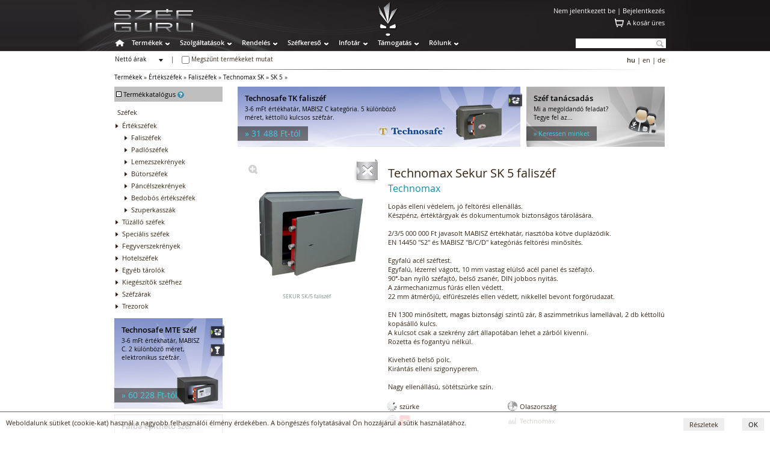

--- FILE ---
content_type: text/html
request_url: https://www.szefguru.hu/termekek/technomax-sk-faliszef/technomax-sekur-sk-5-faliszef/
body_size: 15131
content:
<!DOCTYPE html>
<html lang="en">
<meta http-equiv="Content-Type" content="text/html; charset=utf-8">
<title>SG | Technomax Sekur SK 5 faliszéf</title>
<meta name="title" content="SG | Technomax Sekur SK 5 faliszéf" />
<meta name="keywords" content="SK 5, faliszéf, Technomax, Sekur, széf, széfguru, SG" />
<meta name="description" content="Technomax Sekur SK 5 faliszéf

Lopás elleni védelem, jó feltörési ellenállás.
Készpénz, értéktárgyak és dokumentumok biztonságos tárolására.

2/3/5 000 000 Ft javasolt MABISZ értékhatár, riasztóba kötve duplázódik.
EN 14450 'S2' és MABISZ 'B/C/D' kategóriás feltörési minősítés.

Egyfalú acél széftest.
Egyfalú, lézerrel vágott, 10 mm vastag elülső acél panel és széfajtó.
90°-ban nyíló széfajtó, belső zsanér, DIN jobbos nyitás.
A zármechanizmus fúrás ellen védett.
22 mm átmérőjű, elfűrészelés ellen védett, nikkellel bevont forgórudazat.

EN 1300 minősített, magas biztonsági szintű zár, 8 aszimmetrikus lamellával, 2 db kéttollú kopásálló kulcs.
A kulcsot csak a szekrény zárt állapotában lehet a zárból kivenni.
Rozetta és fogantyú nélkül.

Kivehető belső polc.
Kirántás elleni szigonyperem.

Nagy ellenállású, sötétszürke szín.

Szín: szürke
Származási hely: Olaszország
Márka: Sekur
Gyártó: Technomax" />
<meta name="page-topic" content="Széfguru" />
<meta name="revisit-after" content="3 days" />
<meta http-equiv="Content-Style-Type" content="text/css" />
<meta name="content-language" content="hu" />
<meta http-equiv="Content-Type" content="text/html; charset=utf-8" />
<meta name="copyright" content="Copyright C 2026 Bitforce Kft." />
<meta name="distribution" content="Global" />
<meta name="rating" content="General" />
<meta name="doc-type" content="Web Page" />
<meta name="author" content="Bit-Force" />
<link rel="icon"  type="image/ico" target="_blank" href="https://www.szefguru.hu/images/favicon.ico" />

<!-- lytebox -->
<script type="text/javascript" src="https://www.szefguru.hu/js/lytebox_hun.js"></script>
<link rel="stylesheet" href="https://www.szefguru.hu/css/lytebox_hun.css" type="text/css" />
<!-- /lytebox -->

<link rel="stylesheet" href="https://www.szefguru.hu/css/th_scroll.css" type="text/css" />
<link rel="stylesheet" href="https://www.szefguru.hu/css/compare.css" type="text/css" />
<link rel="stylesheet" href="https://www.szefguru.hu/css/layout_kereso.css" type="text/css" />
<link rel="stylesheet" href="https://www.szefguru.hu/css/kereso.css" type="text/css" />

<link rel="stylesheet" href="https://www.szefguru.hu/css/init.css" type="text/css" />
<link rel="stylesheet" href="https://www.szefguru.hu/css/skin.css" type="text/css" />
<link rel="stylesheet" href="https://www.szefguru.hu/css/layout.css" type="text/css" />
<link rel="stylesheet" href="https://www.szefguru.hu/css/webfont.css" type="text/css" />
<link rel="stylesheet" href="https://www.szefguru.hu/css/skin_termekcsoport.css" type="text/css" />

<link rel="stylesheet" href="https://www.szefguru.hu/css/layout_termekcsoport.css" type="text/css" />


<script type="text/javascript" src="https://www.szefguru.hu/js/termekcsoport.js"></script>

<script type="text/javascript" src="https://www.szefguru.hu/js/cart.js"></script>
<script type="text/javascript" src="https://www.szefguru.hu/js/message.js"></script>
<script type="text/javascript" src="https://www.szefguru.hu/js/fomenu.js"></script>
<script type="text/javascript" src="https://www.szefguru.hu/js/balkereso.js"></script>
<script type="text/javascript" src="https://www.szefguru.hu/js/galeria.js"></script>


<meta name="viewport" content="width=device-width" />
<meta name="viewport" content="user-scalable=yes" />
<meta name="viewport" content="maximum-scale=1.2" /><script>

  (function(i,s,o,g,r,a,m){i['GoogleAnalyticsObject']=r;i[r]=i[r]||function(){
  (i[r].q=i[r].q||[]).push(arguments)},i[r].l=1*new Date();a=s.createElement(o),
  m=s.getElementsByTagName(o)[0];a.async=1;a.src=g;m.parentNode.insertBefore(a,m)
  })(window,document,'script','//www.google-analytics.com/analytics.js','ga');

  ga('create', 'UA-4751121-1', 'auto');
  ga('send', 'pageview');
</script>
</head>
<body>
<div id="background"><div id="background-fleck"></div></div>
<div id="fomenu_wrapper" style="background-image: url(https://www.szefguru.hu/sources/background/); background-position:-510px top;">
	<div id="fomenu_container" onMouseOver="start_fomenu (actualId);" onMouseOut="end_fomenu (actualId);">
	</div>
</div>
	
	<div class="fomenu_content" id="fomenucontent_188">
		<div class="fomenucontent_inner" style="width: 570px; height: 310px; background-color: #e3e3e3; background-image: url(https://www.szefguru.hu/sources/fomenu/kep1_img_10.png);" onMouseOver="start_fomenu (188);" onMouseOut="end_fomenu (188);">
			<div class="fomenucontent_inner_inner">
				<p>
	<style type="text/css">
.cont_nav_szolgaltatas {
	height: 265px;
	width: 541px;
	padding-top: 10px;
	margin-left: 0px;
}
.cont_nav_szolgaltatas .container__ {
	height: 265px;
	width: 167px;
	float: left;
}
.cont_nav_szolgaltatas .container__ .pic_ {
	height: 75px;
	width: 85px;
	margin-right: auto;
	margin-left: auto;
}
.cont_nav_szolgaltatas .container__ .title_ {
	font-family: Open Sans;
	font-size: 13px;
	font-weight: regular;
	height: auto;
	width: 167px;
	margin-top: 10px;
	text-align: center;
}
.cont_nav_szolgaltatas .spce {
	float: left;
	height: 20px;
	width: 20px;
}
.cont_nav_szolgaltatas a:link {
	text-decoration: none;
}
.cont_nav_szolgaltatas a:visited {
	text-decoration: none;
}
.cont_nav_szolgaltatas a:hover {
	text-decoration: underline;
}
.cont_nav_szolgaltatas a:active {
	text-decoration: none;
}
.cont_nav_szolgaltatas .container__ .list__ ul li {
	font-family: Open Sans;
	font-size: 11px;
	list-style-type: none;
	list-style-position: outside;
	text-align: left;
	white-space: normal;
	margin-left: 0px;
	line-height: 9px;
	padding-left: 20px;
}
.cont_nav_szolgaltatas .container__ .list__ {
	font-family: Open Sans;
	font-size: 11px;
	padding-top: 10px;
	width: 167px;
	line-height: 9px;
	text-align: left;
	white-space: normal;
	list-style-position: outside;
	list-style-type: none;
}
.cont_nav_szolgaltatas .container__ .list__  a:link {
	text-decoration: none;
}
.cont_nav_szolgaltatas .container__ .list__  a:visited {
	text-decoration: none;
}
.cont_nav_szolgaltatas .container__ .list__  a:hover {
	text-decoration: underline;
	color: #0c8fab;
}
.cont_nav_szolgaltatas .container__ .list__  a:active {
	text-decoration: none;
}	</style>
</p>
<script>
function vasarelottFunction()
{
document.getElementById("Img17").src="https://www.szefguru.hu/sources/root/felso_menu/sg/rollover/szolg_szefszalitas-elott-2.png";
}
function vasarelottReset()
{
document.getElementById("Img17").src="https://www.szefguru.hu/sources/root/felso_menu/sg/szolg_szefszalitas-elott.png";
}

function vasaralkFunction()
{
document.getElementById("Img18").src="https://www.szefguru.hu/sources/root/felso_menu/sg/rollover/szolg_vasarlas-alkalmaval-2.png";
}
function vasaralkReset()
{
document.getElementById("Img18").src="https://www.szefguru.hu/sources/root/felso_menu/sg/szolg_vasarlas-alkalmaval.png";
}

function szefesetenFunction()
{
document.getElementById("Img19").src="https://www.szefguru.hu/sources/root/felso_menu/sg/rollover/szolg_meglevo-szefeseten-2.png";
}
function szefesetenReset()
{
document.getElementById("Img19").src="https://www.szefguru.hu/sources/root/felso_menu/sg/szolg_meglevo-szefeseten.png";
}
</script>
<div class="cont_nav_szolgaltatas">
	<div class="container__">
		<div class="pic_">
			<a href="https://www.szefguru.hu/szolgaltatasok/szolgaltatasok-szefvasarlas-elott?" onmousemove="vasarelottFunction()" onmouseout="vasarelottReset()" title="Széfvásárlás előtt"><img alt="" height="75" id="Img17" name="Img17" src="https://www.zartalon.hu/sources/root/felso_menu/sg/szolg_szefszalitas-elott.png" width="85" /></a></div>
		<div class="title_">
			<a href="https://www.szefguru.hu/szolgaltatasok/szolgaltatasok-szefvasarlas-elott?" onmousemove="vasarelottFunction()" onmouseout="vasarelottReset()" title="Széfvásárlás előtt">Széfvásárlás előtt</a></div>
		<div class="list__">
			<ul>
				<li>
					<a href="https://www.szefguru.hu/szolgaltatasok/szef-tanacsadas?"><span style="color: #0c8fab">Széftanácsadás</span></a></li>
				<li>
					<a href="https://www.szefguru.hu/szolgaltatasok/helyszini-felmeres?"><span style="color: #0c8fab">Felmérés</span></a></li>
				<li>
					<a href="https://www.szefguru.hu/szolgaltatasok/trezortervezes-trezorkivitelezes?"><span style="color: #0c8fab">Trezortervezés</span></a></li>
			</ul>
		</div>
	</div>
	<div class="spce">
		&nbsp;</div>
	<div class="container__">
		<div class="pic_">
			<a href="https://www.szefguru.hu/szolgaltatasok/szolgaltatasok-pancelszekreny-vasarlaskor?" onmousemove="vasaralkFunction()" onmouseout="vasaralkReset()" title="A vásárlás alkalmával"><img alt="" height="75" id="Img18" name="Img18" src="https://www.zartalon.hu/sources/root/felso_menu/sg/szolg_vasarlas-alkalmaval.png" width="85" /></a></div>
		<div class="title_">
			<a href="https://www.szefguru.hu/szolgaltatasok/szolgaltatasok-pancelszekreny-vasarlaskor?" onmousemove="vasaralkFunction()" onmouseout="vasaralkReset()" title="A vásárlás alkalmával">A vásárlás alkalmával</a></div>
		<div class="list__">
			<ul>
				<li>
					<a href="https://www.szefguru.hu/szolgaltatasok/szef-tanacsadas?"><span style="color: #0c8fab">Széftanácsadás</span></a></li>
				<li>
					<a href="https://www.szefguru.hu/szolgaltatasok/szefszallitas-epuletig?"><span style="color: #0c8fab">Széfszállítás épületig</span></a></li>
				<li>
					<a href="https://www.szefguru.hu/szolgaltatasok/szefszallitas-epuleten-belul?"><span style="color: #0c8fab">Széfszállítás épületen belül</span></a></li>
				<li>
					<a href="https://www.szefguru.hu/szolgaltatasok/szefrogzites?"><span style="color: #0c8fab">Széfrögzítés</span></a></li>
				<li>
					<a href="https://www.szefguru.hu/szolgaltatasok/kezeloi-oktatas?"><span style="color: #0c8fab">Kezelői oktatás </span></a></li>
				<li>
					<a href="https://www.szefguru.hu/szolgaltatasok/szefkulcs-masolas?"><span style="color: #0c8fab">Széfkulcs másolás</span></a></li>
			</ul>
		</div>
	</div>
	<div class="spce">
		&nbsp;</div>
	<div class="container__">
		<div class="pic_">
			<a href="https://www.szefguru.hu/szolgaltatasok/szolgaltatasok-meglevo-szef-eseten?" onmousemove="szefesetenFunction()" onmouseout="szefesetenReset()" title="Meglévő széf esetén"><img alt="" height="75" id="Img19" name="Img19" src="https://www.zartalon.hu/sources/root/felso_menu/sg/szolg_meglevo-szefeseten.png" width="85" /></a></div>
		<div class="title_">
			<a href="https://www.szefguru.hu/szolgaltatasok/szolgaltatasok-meglevo-szef-eseten?" onmousemove="szefesetenFunction()" onmouseout="szefesetenReset()" title="Meglévő széf esetén">Meglévő széf esetén</a></div>
		<div class="list__">
			<ul>
				<li>
					<a href="https://www.szefguru.hu/szolgaltatasok/felmeres?"><span style="color: #0c8fab">Felmérés</span></a></li>
				<li>
					<a href="https://www.szefguru.hu/szolgaltatasok/szefszallitas-epuletig?"><span style="color: #0c8fab">Széfszállítás épületig</span></a></li>
				<li>
					<a href="https://www.szefguru.hu/szolgaltatasok/szefszallitas-epuleten-belul?"><span style="color: #0c8fab">Széfszállítás épületen belül</span></a></li>
				<li>
					<a href="https://www.szefguru.hu/szolgaltatasok/szefrogzites?"><span style="color: #0c8fab">Széfrögzítés</span></a></li>
				<li>
					<a href="https://www.szefguru.hu/szolgaltatasok/kezeloi-oktatas?"><span style="color: #0c8fab">Kezelői oktatás</span></a></li>
				<li>
					<a href="https://www.szefguru.hu/szolgaltatasok/szefkulcs-masolas?"><span style="color: #0c8fab">Széfkulcs másolás</span></a></li>
				<li>
					<a href="https://www.szefguru.hu/szolgaltatasok/szefjavitas?"><span style="color: #0c8fab">Széfjavítás</span></a></li>
				<li>
					<a href="https://www.szefguru.hu/szolgaltatasok/szolgaltatasok-meglevo-szef-eseten?"><span style="color: #0c8fab">összes...</span></a></li>
			</ul>
		</div>
	</div>
</div>
<p>
	&nbsp;</p>

			<img src="https://www.szefguru.hu/images/transparent.gif" width="570px; height: 0px;"><br />
			</div>
		</div>		<div class="fomenucontent_inner" style="width: 570px; height: 150px; background-color: #; background-image: url(https://www.szefguru.hu/sources/fomenu/kep2_img_10.png);" onMouseOver="start_fomenu (188);" onMouseOut="end_fomenu (188);">
			<div class="fomenucontent_inner_inner">
				<p>
	<style type="text/css">
.con2t_nav_szolgaltatas {
	height: 130px;
	width: 475px;
	padding-top: 10px;
	margin-left: 0px;
}
.cont2_nav_szolgaltatas .container__ {
	height: 120px;
	width: 145px;
	float: left;
}
.cont2_nav_szolgaltatas .container__ .pic_ {
	height: 75px;
	width: 85px;
	margin-right: auto;
	margin-left: auto;
}
.cont2_nav_szolgaltatas .container__ .title_ {
	font-family: Open Sans;
	font-size: 13px;
	font-weight: regular;
	height: auto;
	width: 145px;
	margin-top: 10px;
	text-align: center;
}
.cont2_nav_szolgaltatas .spce {
	float: left;
	height: 20px;
	width: 20px;
}
.cont2_nav_szolgaltatas a:link {
	text-decoration: none;
}
.cont2_nav_szolgaltatas a:visited {
	text-decoration: none;
}
.cont2_nav_szolgaltatas a:hover {
	text-decoration: underline;
}
.cont2_nav_szolgaltatas a:active {
	text-decoration: none;
}	</style>
</p>
<script>
function vodaFunction()
{
document.getElementById("Img20").src="https://www.zartalon.hu/sources/root/felso_menu/sg/rollover/vodafone-kedd-2.png";
}
function vodaReset()
{
document.getElementById("Img20").src="https://www.zartalon.hu/sources/root/felso_menu/sg/vodafone-kedd.png";
}

function nyeremenyjFunction()
{
document.getElementById("Img21").src="https://www.zartalon.hu/sources/root/felso_menu/sg/rollover/nyeremenyjatek-szef-2.png";
}
function nyeremenyjReset()
{
document.getElementById("Img21").src="https://www.zartalon.hu/sources/root/felso_menu/sg/nyeremenyjatek-szef.png";
}
</script>
<div class="cont2_nav_szolgaltatas">
	<div class="spce">
		&nbsp;</div>
	<div class="container__">
		<div class="pic_">
			<a href="https://www.szefguru.hu/szolgaltatasok/nyeremenyjatek-szef?" onmousemove="nyeremenyjFunction()" onmouseout="nyeremenyjReset()" title="Nyereményjáték-széf"><img alt="" height="75" id="Img21" name="Img21" src="https://www.zartalon.hu/sources/root/felso_menu/sg/nyeremenyjatek-szef.png" width="85" /></a></div>
		<div class="title_">
			<a href="https://www.szefguru.hu/szolgaltatasok/nyeremenyjatek-szef?" onmousemove="nyeremenyjFunction()" onmouseout="nyeremenyjReset()" title="Nyereményjáték-széf">Nyereményjáték-széf</a></div>
	</div>
</div>
<p>
	&nbsp;</p>

			<img src="https://www.szefguru.hu/images/transparent.gif" width="570px; height: 0px;"><br />
			</div>
		</div>
	</div>
	
	<div class="fomenu_content" id="fomenucontent_428">
		<div class="fomenucontent_inner" style="width: 920px; height: 360px; background-color: #e3e3e3; background-image: url(https://www.szefguru.hu/sources/fomenu/kep1_img_11.png);" onMouseOver="start_fomenu (428);" onMouseOut="end_fomenu (428);">
			<div class="fomenucontent_inner_inner">
				<p>
	<style type="text/css">
.cont_nav_termekek {
	height: 360px;
	width: 915px;
	padding-top: 10px;
	padding-right: 0px;
	padding-left: 0px;
	margin-left: -10px;
}
.cont_nav_termekek .container__ {
	height: 350px;
	width: 167px;
	float: left;
}
.cont_nav_termekek .container__ .pic_ {
	height: 75px;
	width: 85px;
	margin-right: auto;
	margin-left: auto;
}
.cont_nav_termekek .container__ .title_ {
	font-family: Open Sans;
	font-size: 13px;
	font-weight: regular;
	height: 40px;
	width: 167px;
	margin-top: 10px;
	text-align: center;
	vertical-align: top;
	color: #0c8fab;
}
.cont_nav_termekek .container_2 {
	float: left;
	height: 350px;
	width: 728px;
}
.cont_nav_termekek .spce {
	float: left;
	height: 20px;
	width: 20px;
}
.cont_nav_termekek a:link {
	text-decoration: none;
}
.cont_nav_termekek a:visited {
	text-decoration: none;
}
.cont_nav_termekek a:hover {
	text-decoration: underline;
}
.cont_nav_termekek a:active {
	text-decoration: none;
}
.cont_nav_termekek .container_2 .all_titel {
	font-family: Open Sans;
	font-size: 14px;
	font-weight: regular;
	height: 30px;
	width: 350px;
}
.cont_nav_termekek .container_2 .box_ {
	font-family: Open Sans;
	font-size: 11px;
	height: 130px;
	width: 167px;
	float: left;
}
.cont_nav_termekek .container_2 .box_ .termek-csoport {
	font-family: Open Sans;
	font-size: 13px;
	font-weight: regular;
	height: auto;
	width: 167px;
	padding-bottom: 10px;
}
.cont_nav_termekek .container_2 .nav_list {
	font-family: Open Sans;
	font-size: 11px;
	list-style-position: inherit;
	list-style-type: none;
	text-align: left;
	line-height: 9px;
	white-space: normal;
}
.cont_nav_termekek .container_2 .nav_list ul li {
	font-family: Open Sans;
	font-size: 11px;
	list-style-type: none;
	list-style-position: inherit;
	text-align: left;
	white-space: normal;
	margin-left: 0px;
	line-height: 9px;
}
.cont_nav_termekek .container_2 .box_middle {
	font-family: Open Sans;
	font-size: 11px;
	height: 120px;
	width: 167px;
	float: left;
}
.cont_nav_termekek .container_2 .box_middle .termek-csoport {
	font-family: Open Sans;
	font-size: 13px;
	font-weight: regular;
	height: auto;
	width: 167px;
	padding-bottom: 10px;
}
.cont_nav_termekek .container_2 .box_bottom {
	font-family: Open Sans;
	font-size: 11px;
	height: 70px;
	width: 167px;
	float: left;
}
.cont_nav_termekek .container_2 .box_bottom .termek-csoport {
	font-family: Open Sans;
	font-size: 13px;
	font-weight: regular;
	height: auto;
	width: 167px;
	padding-bottom: 10px;
}	</style>
</p>
<script>
function termekekFunction()
{
document.getElementById("Img1").src="https://www.zartalon.hu/sources/root/felso_menu/sg/rollover/termekkatalogus-2.png";
}

function ertekszefFunction()
{
document.getElementById("Img1").src="https://www.zartalon.hu/sources/root/felso_menu/sg/rollover/sg_ertekszefek.png";
}

function tuzalloFunction()
{
document.getElementById("Img1").src="https://www.zartalon.hu/sources/root/felso_menu/sg/rollover/sg_tuzalloszefek.png";
}

function specialisFunction()
{
document.getElementById("Img1").src="https://www.zartalon.hu/sources/root/felso_menu/sg/rollover/sg_specialis.png";
}

function fegyverFunction()
{
document.getElementById("Img1").src="https://www.zartalon.hu/sources/root/felso_menu/sg/rollover/sg_fegyverszekrenyek.png";
}

function hotelFunction()
{
document.getElementById("Img1").src="https://www.zartalon.hu/sources/root/felso_menu/sg/rollover/sg_hotelszef.png";
}

function egyebFunction()
{
document.getElementById("Img1").src="https://www.zartalon.hu/sources/root/felso_menu/sg/rollover/sg_egyeb.png";
}

function kiegFunction()
{
document.getElementById("Img1").src="https://www.zartalon.hu/sources/root/felso_menu/sg/rollover/sg_kieg.png";
}

function szefzarFunction()
{
document.getElementById("Img1").src="https://www.zartalon.hu/sources/root/felso_menu/sg/rollover/sg_szefzarak.png";
}

function trezorFunction()
{
document.getElementById("Img1").src="https://www.zartalon.hu/sources/root/felso_menu/sg/rollover/sg_trezor.png";
}
</script>
<div class="cont_nav_termekek">
	<div class="container__">
		<div class="pic_">
			<a href="https://www.szefguru.hu/termekek/termekkatalogus?" onmousemove="termekekFunction()" title="Termékkatalógus"><img alt="" height="75" id="Img1" name="Img1" src="https://www.zartalon.hu/sources/root/felso_menu/sg/termekkatalogus.png" width="85" /></a></div>
		<div class="title_">
			<a href="https://www.szefguru.hu/termekek/termekkatalogus?" onmousemove="termekekFunction()" title="Termékkatalógus">Termékkatalógus</a></div>
	</div>
	<div class="spce">
		&nbsp;</div>
	<div class="container_2">
		<div class="all_titel">
			Széfek</div>
		<div class="box_">
			<div class="termek-csoport">
				<a href="https://www.szefguru.hu/termekek/ertekszefek/?" onmousemove="ertekszefFunction()" title="Értékszéfek"><span style="color: #0c8fab">Értékszéfek</span></a></div>
			<div class="nav_list">
				<ul>
					<li>
						<a href="https://www.szefguru.hu/termekek/faliszefek/?">Faliszéfek</a></li>
					<li>
						<a href="https://www.szefguru.hu/termekek/padloszefek/?">Padlószéfek</a></li>
					<li>
						<a href="https://www.szefguru.hu/termekek/lemezszekrenyek/?">Lemezszekrények</a></li>
					<li>
						<a href="https://www.szefguru.hu/termekek/butorszefek/?">Bútorszéfek</a></li>
					<li>
						<a href="https://www.szefguru.hu/termekek/pancelszekrenyek/?">Páncélszekrények</a></li>
					<li>
						<a href="https://www.szefguru.hu/termekek/bedobos-ertekszefek/?">Bedobós értékszéfek</a></li>
					<li>
						<a href="https://www.szefguru.hu/termekek/szuperkasszak/?">Szuperkasszák</a></li>
				</ul>
			</div>
		</div>
		<div class="spce">
			&nbsp;</div>
		<div class="box_">
			<div class="termek-csoport">
				<a href="https://www.szefguru.hu/termekek/tuzallo-szefek/?" onmousemove="tuzalloFunction()" title="Tűzálló széfek"><span style="color: #0c8fab">Tűzálló széfek</span></a></div>
			<div class="nav_list">
				<ul>
					<li>
						<a href="https://www.szefguru.hu/termekek/tuzallo-fuggomappa-tarolok/?">Tűzálló függőmappa-tárolók</a></li>
					<li>
						<a href="https://www.szefguru.hu/termekek/tuz-es-vizallo-irat-es-adattarolok/?">Tűz- és vízálló irat- és adattárolók</a></li>
					<li>
						<a href="https://www.szefguru.hu/termekek/tuzallo-irattarolok/?">Tűzálló irattárolók</a></li>
					<li>
						<a href="https://www.szefguru.hu/termekek/kombinalt-irattarolok/?">Kombinált irattárolók</a></li>
					<li>
						<a href="https://www.szefguru.hu/termekek/tuzallo-adattarolok/?">Tűzálló adattárolók</a></li>
					<li>
						<a href="https://www.szefguru.hu/termekek/kombinalt-adattarolok/?">Kombinált adattárolók</a></li>
				</ul>
			</div>
		</div>
		<div class="spce">
			&nbsp;</div>
		<div class="box_">
			<div class="termek-csoport">
				<a href="https://www.szefguru.hu/termekek/specialis-szefek/?" onmousemove="specialisFunction()" title="Speciális széfek"><span style="color: #0c8fab">Speciális széfek</span></a></div>
			<div class="nav_list">
				<ul>
					<li>
						<a href="https://www.szefguru.hu/termekek/vegyianyag-tarolo-szefek/?">Vegyianyag tároló széfek </a></li>
					<li>
						<a href="https://www.szefguru.hu/termekek/szamitogep-tarolo-szefek/?">Számítógép tároló széfek</a></li>
					<li>
						<a href="https://www.szefguru.hu/termekek/egyedi-szefek/?">Egyedi széfek</a></li>
				</ul>
			</div>
		</div>
		<div class="spce">
			&nbsp;</div>
		<div class="box_">
			<div class="termek-csoport">
				<a href="https://www.szefguru.hu/termekek/fegyverszekrenyek/?" onmousemove="fegyverFunction()" title="Fegyverszekrények"><span style="color: #0c8fab">Fegyverszekrények</span></a></div>
			<div class="nav_list">
				<ul>
					<li>
						<a href="https://www.szefguru.hu/termekek/fem-fegyverszekrenyek/?">Fém fegyverszekrények</a></li>
					<li>
						<a href="https://www.szefguru.hu/termekek/fa-burkolatu-fegyverszekrenyek/?">Fa burkolatú fegyverszekrények</a></li>
					<li>
						<a href="https://www.szefguru.hu/termekek/uvegezett-fegyverszekrenyek/?">Üvegezett fegyverszekrények</a></li>
				</ul>
			</div>
		</div>
		<div class="box_middle">
			<div class="termek-csoport">
				<a href="https://www.szefguru.hu/termekek/hotelszefek/?" onmousemove="hotelFunction()" title="Hotelszéfek"><span style="color: #0c8fab">Hotelszéfek</span></a></div>
			<div class="nav_list">
				<ul>
					<li>
						<a href="https://www.szefguru.hu/termekek/2-csillagos-hotelszefek/?">2 csillagos hotelszéfek</a></li>
					<li>
						<a href="https://www.szefguru.hu/termekek/3-csillagos-hotelszefek/?">3 csillagos hotelszéfek</a></li>
					<li>
						<a href="https://www.szefguru.hu/termekek/4-csillagos-hotelszefek/?">4 csillagos hotelszéfek</a></li>
					<li>
						<a href="https://www.szefguru.hu/termekek/5-csillagos-hotelszefek/?">5 csillagos hotelszéfek</a></li>
				</ul>
			</div>
		</div>
		<div class="spce">
			&nbsp;</div>
		<div class="box_middle">
			<div class="termek-csoport">
				<a href="https://www.szefguru.hu/termekek/egyeb-tarolok/?" onmousemove="egyebFunction()" title="Egyéb tárolók"><span style="color: #0c8fab">Egyéb tárolók</span></a></div>
			<div class="nav_list">
				<ul>
					<li>
						<a href="https://www.szefguru.hu/termekek/kulcstarolo-szefek/?">Kulcstároló széfek </a></li>
					<li>
						<a href="https://www.szefguru.hu/termekek/kulcsszekrenyek/?">Kulcsszekrények</a></li>
					<li>
						<a href="https://www.szefguru.hu/termekek/penzkazettak/?">Pénzkazetták</a></li>
				</ul>
			</div>
		</div>
		<div class="spce">
			&nbsp;</div>
		<div class="box_middle">
			<div class="termek-csoport">
				<a href="https://www.szefguru.hu/termekek/kiegeszitok-szefhez/?" onmousemove="kiegFunction()" title="Kiegészítők széfhez"><span style="color: #0c8fab">Kiegészítők széfhez</span></a></div>
			<div class="nav_list">
				<ul>
					<li>
						<a href="https://www.szefguru.hu/termekek/polcok/?">Polcok</a></li>
					<li>
						<a href="https://www.szefguru.hu/termekek/belso-rekeszek/?">Belső rekeszek</a></li>
					<li>
						<a href="https://www.szefguru.hu/termekek/talcak-kosarak/?">Tálcák, kosarak</a></li>
					<li>
						<a href="https://www.szefguru.hu/termekek/fiokok/?">Fiókok</a></li>
					<li>
						<a href="https://www.szefguru.hu/termekek/fiokbetetek/?">Fiókbetétek</a></li>
					<li>
						<a href="https://www.szefguru.hu/termekek/fuggomappa-tartok/?">Függőmappa tartók</a></li>
					<li>
						<a href="https://www.szefguru.hu/termekek/kiegeszitok-szefhez/?">összes...</a></li>
				</ul>
			</div>
		</div>
		<div class="spce">
			&nbsp;</div>
		<div class="box_middle">
			<div class="termek-csoport">
				<a href="https://www.szefguru.hu/termekek/szefzarak/?" onmousemove="szefzarFunction()" title="Széfzárak"><span style="color: #0c8fab">Széfzárak</span></a></div>
			<div class="nav_list">
				<ul>
					<li>
						<a href="https://www.szefguru.hu/termekek/kulcsos-szefzarak/?">Kulcsos széfzárak</a></li>
					<li>
						<a href="https://www.szefguru.hu/termekek/mechanikus-kombinacios-szefzarak/?">Mechanikus kombinációs széfzárak</a></li>
					<li>
						<a href="https://www.szefguru.hu/termekek/elektronikus-kombinacios-szefzarak/?">Elektronikus kombinációs széfzárak</a></li>
				</ul>
			</div>
		</div>
		<div class="box_bottom">
			<div class="termek-csoport">
				<a href="https://www.szefguru.hu/termekek/trezorok/?" onmousemove="trezorFunction()" title="Trezorok"><span style="color: #0c8fab">Trezorok</span></a></div>
			<div class="nav_list">
				<ul>
					<li>
						<a href="https://www.szefguru.hu/termekek/hasznalt-szefek/?">Használt széfek</a></li>
				</ul>
			</div>
		</div>
	</div>
</div>
<p>
	&nbsp;</p>

			<img src="https://www.szefguru.hu/images/transparent.gif" width="920px; height: 0px;"><br />
			</div>
		</div>		<div class="fomenucontent_inner" style="width: 920px; height: 150px; background-color: #fff; background-image: url(https://www.szefguru.hu/sources/fomenu/kep2_img_11.png);" onMouseOver="start_fomenu (428);" onMouseOut="end_fomenu (428);">
			<div class="fomenucontent_inner_inner">
				<p>
	<style type="text/css">
.cont2_nav_termekek {
	height: 130px;
	width: 915px;
	padding-top: 10px;
	padding-right: 0px;
	margin-left: -10px;
	padding-left: 0px;
}
.cont2_nav_termekek .container__ {
	height: 120px;
	width: 167px;
	float: left;
}
.cont2_nav_termekek .container__ .pic_ {
	height: 75px;
	width: 85px;
	margin-right: auto;
	margin-left: auto;
}
.cont2_nav_termekek .container__ .title_ {
	font-family: Open Sans;
	font-size: 13px;
	font-weight: regular;
	height: auto;
	width: 167px;
	margin-top: 10px;
	text-align: center;
}
.cont2_nav_termekek .spce {
	float: left;
	height: 20px;
	width: 20px;
}	</style>
</p>
<script>
function termekkeresoFunction()
{
document.getElementById("Img2").src="https://www.szefguru.hu/sources/root/felso_menu/sg/rollover/termekkereso-2.png";
}

function termlistFunction()
{
document.getElementById("Img3").src="https://www.zartalon.hu/sources/root/felso_menu/sg/rollover/termeklist-2.png";
}

function akciosFunction()
{
document.getElementById("Img4").src="https://www.zartalon.hu/sources/root/felso_menu/sg/rollover/akcios_termekek-2.png";
}

function nepszeruFunction()
{
document.getElementById("Img5").src="https://www.zartalon.hu/sources/root/felso_menu/sg/rollover/nepszeru_termekek-2.png";
}

function elvihetoFunction()
{
document.getElementById("Img6").src="https://www.zartalon.hu/sources/root/felso_menu/sg/rollover/azonnalelviheto_term-2.png";
}
</script>
<div class="cont2_nav_termekek">
	<div class="container__">
		<div class="pic_">
			<a href="http://szefguru.hu/szefkereso/termekkereso?" onmousemove="termekkeresoFunction()" title="Termékkereső"><img alt="" height="75" id="Img2" name="Img2" src="https://www.zartalon.hu/sources/root/felso_menu/sg/termekkereso.png" width="85" /></a></div>
		<div class="title_">
			<a href="http://szefguru.hu/szefkereso/termekkereso?" onmousemove="termekkeresoFunction()" title="Termékkereső">Termékkereső</a></div>
	</div>
	<div class="spce">
		&nbsp;</div>
	<div class="container__">
		<div class="pic_">
			<a href="https://www.szefguru.hu/termekek/termeklistak?" onmousemove="termlistFunction()" title="Terméklisták"><img alt="" height="75" id="Img3" name="Img3" src="https://www.zartalon.hu/sources/root/felso_menu/sg/termeklist.png" width="85" /></a></div>
		<div class="title_">
			<a href="https://www.szefguru.hu/termekek/termeklistak?" onmousemove="termlistFunction()" title="Terméklisták">Terméklisták</a></div>
	</div>
	<div class="spce">
		&nbsp;</div>
	<div class="container__">
		<div class="pic_">
			<a href="https://www.szefguru.hu/termekek/akcios-termekek?" onmousemove="akciosFunction()" title="Akciós termékek"><img alt="" id="Img4" name="Img4" src="https://www.szefguru.hu/sources/root/felso_menu/sg/akcios_termekek.png" style="width: 85px; height: 75px;" /></a></div>
		<div class="title_">
			<a href="https://www.szefguru.hu/termekek/akcios-termekek?" onmousemove="akciosFunction()" title="Akciós termékek">Akciós termékek</a></div>
	</div>
	<div class="spce">
		&nbsp;</div>
	<div class="container__">
		<div class="pic_">
			<a href="https://www.szefguru.hu/termekek/nepszeru-termekek?" onmousemove="nepszeruFunction()" title="Népszerű termékek"><img alt="" id="Img5" name="Img5" src="https://www.szefguru.hu/sources/root/felso_menu/sg/nepszeru_termekek.png" style="width: 85px; height: 75px;" /></a></div>
		<div class="title_">
			<a href="https://www.szefguru.hu/termekek/nepszeru-termekek?" onmousemove="nepszeruFunction()" title="Népszerű termékek">Népszerű termékek</a></div>
	</div>
	<div class="spce">
		&nbsp;</div>
	<div class="container__">
		<div class="pic_">
			<a href="https://www.szefguru.hu/termekek/azonnal-elviheto-termekek?" onmousemove="elvihetoFunction()" title="Azonnal elvihető termékek"><img alt="" id="Img6" name="Img6" src="https://www.szefguru.hu/sources/root/felso_menu/sg/azonnalelviheto_term.png" style="width: 85px; height: 75px;" /></a></div>
		<div class="title_">
			<a href="https://www.szefguru.hu/termekek/azonnal-elviheto-termekek?" onmousemove="elvihetoFunction()" title="Azonnal elvihető termékek">Azonnal elvihető termékek</a></div>
	</div>
</div>
<p>
	&nbsp;</p>

			<img src="https://www.szefguru.hu/images/transparent.gif" width="920px; height: 0px;"><br />
			</div>
		</div>
	</div>
	
	<div class="fomenu_content" id="fomenucontent_444">
		<div class="fomenucontent_inner" style="width: 330px; height: 150px; background-color: #fff; background-image: url(https://www.szefguru.hu/sources/fomenu/kep1_img_12.png);" onMouseOver="start_fomenu (444);" onMouseOut="end_fomenu (444);">
			<div class="fomenucontent_inner_inner">
				<p>
	<style type="text/css">
.cont_nav_kereso {
	height: 130px;
	width: 310px;
	padding-top: 10px;
	margin-left: -10px;
}
.cont_nav_kereso .container__ {
	height: 120px;
	width: 145px;
	float: left;
}
.cont_nav_kereso .container__ .pic_ {
	height: 75px;
	width: 85px;
	margin-right: auto;
	margin-left: auto;
}
.cont_nav_kereso .container__ .title_ {
	font-family: Open Sans;
	font-size: 13px;
	font-weight: regular;
	height: auto;
	width: 145px;
	margin-top: 10px;
	text-align: center;
}
.cont_nav_kereso .spce {
	float: left;
	height: 20px;
	width: 20px;
}
.cont_nav_kereso a:link {
	text-decoration: none;
}
.cont_nav_kereso a:visited {
	text-decoration: none;
}
.cont_nav_kereso a:hover {
	text-decoration: underline;
}
.cont_nav_kereso a:active {
	text-decoration: none;
}	</style>
</p>
<script>
function tartkeresoFunction()
{
document.getElementById("Img23").src="https://www.szefguru.hu/sources/root/felso_menu/sg/rollover/tartalomkereso-2.png";
}
</script>
<div class="cont_nav_kereso">
	<div class="container__">
		<div class="pic_">
			<a href="https://www.szefguru.hu/szefkereso/termekkereso?" onmousemove="termekkeresoFunction()" title="Termékkereső"><img alt="" height="75" id="Img2" name="Img2" src="https://www.zartalon.hu/sources/root/felso_menu/sg/termekkereso.png" width="85" /></a></div>
		<div class="title_">
			<a href="https://www.szefguru.hu/szefkereso/termekkereso?" onmousemove="termekkeresoFunction()" title="Termékkereső">Termékkereső</a></div>
	</div>
	<div class="spce">
		&nbsp;</div>
	<div class="container__">
		<div class="pic_">
			<a href="https://www.szefguru.hu/szefkereso/tartalomkereso?" onmousemove="tartkeresoFunction()" title="Tartalom kereső"><img alt="" height="75" id="Img23" name="Img23" src="https://www.zartalon.hu/sources/root/felso_menu/sg/tartalomkereso.png" width="85" /></a></div>
		<div class="title_">
			<a href="https://www.szefguru.hu/szefkereso/tartalomkereso?" onmousemove="tartkeresoFunction()" title="Tartalom kereső">Tartalom kereső</a></div>
	</div>
</div>
<div>
	&nbsp;</div>

			<img src="https://www.szefguru.hu/images/transparent.gif" width="330px; height: 0px;"><br />
			</div>
		</div>		<div class="fomenucontent_inner" style="width: 330px; height: 140px; background-color: #fff; background-image: url(https://www.szefguru.hu/sources/fomenu/kep2_img_12.png);" onMouseOver="start_fomenu (444);" onMouseOut="end_fomenu (444);">
			<div class="fomenucontent_inner_inner">
				<p>
	<style type="text/css">
.cont2_nav_kereso {
	height: 130px;
	width: 310px;
	padding-top: 10px;
	margin-left: -10px;
}
.cont2_nav_kereso .container__ {
	height: 120px;
	width: 145px;
	float: left;
}
.cont2_nav_kereso .container__ .pic_ {
	height: 75px;
	width: 85px;
	margin-right: auto;
	margin-left: auto;
}
.cont2_nav_kereso .container__ .title_ {
	font-family: Open Sans;
	font-size: 13px;
	font-weight: regular;
	height: auto;
	width: 145px;
	margin-top: 10px;
	text-align: center;
}
.cont2_nav_kereso .spce {
	float: left;
	height: 20px;
	width: 20px;
}
.cont2_nav_kereso a:link {
	text-decoration: none;
}
.cont2_nav_kereso a:visited {
	text-decoration: none;
}
.cont2_nav_kereso a:hover {
	text-decoration: underline;
}
.cont2_nav_kereso a:active {
	text-decoration: none;
}	</style>
</p>
<script>
function kapcsFunction()
{
document.getElementById("Img24").src="https://www.szefguru.hu/sources/root/felso_menu/sg/rollover/kapcsolta-2.png";
}
</script>
<div class="cont2_nav_kereso">
	<div class="container__">
		<div class="pic_">
			<a href="https://www.szefguru.hu/rolunk/kapcsolat?" onmousemove="kapcsFunction()" title="Kapcsolat"><img alt="" height="75" id="Img24" name="Img24" src="https://www.zartalon.hu/sources/root/felso_menu/sg/kapcsolta.png" width="85" /></a></div>
		<div class="title_">
			<a href="https://www.szefguru.hu/rolunk/kapcsolat?" onmousemove="kapcsFunction()" title="Kapcsolat">Kapcsolat</a></div>
	</div>
</div>

			<img src="https://www.szefguru.hu/images/transparent.gif" width="330px; height: 0px;"><br />
			</div>
		</div>
	</div>
	
	<div class="fomenu_content" id="fomenucontent_193">
		<div class="fomenucontent_inner" style="width: 670px; height: 150px; background-color: #; background-image: url(https://www.szefguru.hu/sources/fomenu/kep1_img_13.png);" onMouseOver="start_fomenu (193);" onMouseOut="end_fomenu (193);">
			<div class="fomenucontent_inner_inner">
				<p>
	<style type="text/css">
.cont_nav_info {
	height: 130px;
	width: 580px;
	padding-top: 10px;
	padding-right: 10px;
}
.cont_nav_info .container__ {
	height: 120px;
	width: 130px;
	float: left;
}
.cont_nav_info .container__ .pic_ {
	height: 75px;
	width: 85px;
	margin-right: auto;
	margin-left: auto;
}
.cont_nav_info .container__ .title_ {
	font-family: Open Sans;
	font-size: 13px;
	font-weight: regular;
	height: auto;
	width: 130px;
	margin-top: 10px;
	text-align: center;
}
.cont_nav_info .spce {
	float: left;
	height: 20px;
	width: 20px;
}
.cont_nav_info a:link {
	text-decoration: none;
}
.cont_nav_info a:visited {
	text-decoration: none;
}
.cont_nav_info a:hover {
	text-decoration: underline;
}
.cont_nav_info a:active {
	text-decoration: none;
}	</style>
</p>
<script>
function alapkerdesFunction()
{
document.getElementById("Img25").src="https://www.zartalon.hu/sources/root/felso_menu/sg/rollover/alapkerdesek-2.png";
}

function altiFunction()
{
document.getElementById("Img26").src="https://www.zartalon.hu/sources/root/felso_menu/sg/rollover/altalonos-ismeretek-2.png";
}

function roviditesFunction()
{
document.getElementById("Img27").src="https://www.zartalon.hu/sources/root/felso_menu/sg/rollover/roviditesek-2.png";
}

function gyikFunction()
{
document.getElementById("Img28").src="https://www.zartalon.hu/sources/root/felso_menu/sg/rollover/gyik-2.png";
}
</script>
<div class="cont_nav_info">
	<div class="container__">
		<div class="pic_">
			<a href="https://www.szefguru.hu/infotar/alapkerdesek?" onmousemove="alapkerdesFunction()" title="Alapkérdések"><img alt="" height="75" id="Img25" name="Img25" src="https://www.zartalon.hu/sources/root/felso_menu/sg/alapkerdesek.png" width="85" /></a></div>
		<div class="title_">
			<a href="https://www.szefguru.hu/infotar/alapkerdesek?" onmousemove="alapkerdesFunction()" title="Alapkérdések">Alapkérdések</a></div>
	</div>
	<div class="spce">
		&nbsp;</div>
	<div class="container__">
		<div class="pic_">
			<a href="https://www.szefguru.hu/infotar/altalanos-ismeretek?" onmousemove="altiFunction()" title="Általános ismeretek"><img alt="" height="75" id="Img26" name="Img26" src="https://www.zartalon.hu/sources/root/felso_menu/sg/altalonos-ismeretek.png" width="85" /></a></div>
		<div class="title_">
			<a href="https://www.szefguru.hu/infotar/altalanos-ismeretek?" onmousemove="altiFunction()" title="Általános ismeretek">Általános ismeretek</a></div>
	</div>
	<div class="spce">
		&nbsp;</div>
	<div class="container__">
		<div class="pic_">
			<a href="https://www.szefguru.hu/infotar/roviditesek?" onmousemove="roviditesFunction()" title="Rövidítések"><img alt="" height="75" id="Img27" name="Img27" src="https://www.zartalon.hu/sources/root/felso_menu/sg/roviditesek.png" width="85" /></a></div>
		<div class="title_">
			<a href="https://www.szefguru.hu/infotar/roviditesek?" onmousemove="roviditesFunction()" title="Rövidítések">Rövidítések</a></div>
	</div>
	<div class="spce">
		&nbsp;</div>
	<div class="container__">
		<div class="pic_">
			<a href="https://www.szefguru.hu/infotar/gyik?" onmousemove="gyikFunction()" title="Gyakran ismételt kérdések"><img alt="" height="75" id="Img28" name="Img28" src="https://www.zartalon.hu/sources/root/felso_menu/sg/gyik.png" width="85" /></a></div>
		<div class="title_">
			<a href="https://www.szefguru.hu/infotar/gyik?" onmousemove="gyikFunction()" title="Gyakran ismételt kérdések">Gyakran ismételt kérdések</a></div>
	</div>
</div>
<div>
	&nbsp;</div>

			<img src="https://www.szefguru.hu/images/transparent.gif" width="670px; height: 0px;"><br />
			</div>
		</div>		<div class="fomenucontent_inner" style="width: 670px; height: 150px; background-color: #; background-image: url(https://www.szefguru.hu/sources/fomenu/kep2_img_13.png);" onMouseOver="start_fomenu (193);" onMouseOut="end_fomenu (193);">
			<div class="fomenucontent_inner_inner">
				<p>
	<style type="text/css">
.cont2_nav_info {
	height: 130px;
	width: 580px;
	padding-top: 10px;
	padding-right: 10px;
}
.cont2_nav_info .container__ {
	height: 120px;
	width: 130px;
	float: left;
}
.cont2_nav_info .container__ .pic_ {
	height: 75px;
	width: 85px;
	margin-right: auto;
	margin-left: auto;
}
.cont2_nav_info .container__ .title_ {
	font-family: Open Sans;
	font-size: 13px;
	font-weight: regular;
	height: auto;
	width: 130px;
	margin-top: 10px;
	text-align: center;
}
.cont2_nav_info .spce {
	float: left;
	height: 20px;
	width: 20px;
}
.cont2_nav_info a:link {
	text-decoration: none;
}
.cont2_nav_info a:visited {
	text-decoration: none;
}
.cont2_nav_info a:hover {
	text-decoration: underline;
}
.cont2_nav_info a:active {
	text-decoration: none;
}	</style>
</p>
<script>
function magyarazatFunction()
{
document.getElementById("Img29").src="https://www.zartalon.hu/sources/root/felso_menu/sg/rollover/magyarazatok-2.png";
}

function gyartokFunction()
{
document.getElementById("Img30").src="https://www.zartalon.hu/sources/root/felso_menu/sg/rollover/gyartok-2.png";
}
</script>
<div class="cont2_nav_info">
	<div class="container__">
		<div class="pic_">
			<a href="https://www.szefguru.hu/infotar/magyarazatok?" onmousemove="magyarazatFunction()" title="Magyarázatok"><img alt="" height="75" id="Img29" name="Img29" src="https://www.zartalon.hu/sources/root/felso_menu/sg/magyarazatok.png" width="85" /></a></div>
		<div class="title_">
			<a href="https://www.szefguru.hu/infotar/magyarazatok?" onmousemove="magyarazatFunction()" title="Magyarázatok">Magyarázatok</a></div>
	</div>
	<div class="spce">
		&nbsp;</div>
	<div class="container__">
		<div class="pic_">
			<a href="https://www.szefguru.hu/infotar/gyartok?" onmousemove="gyartokFunction()" title="Gyártók"><img alt="" height="75" id="Img30" name="Img30" src="https://www.zartalon.hu/sources/root/felso_menu/sg/gyartok.png" width="85" /></a></div>
		<div class="title_">
			<a href="https://www.szefguru.hu/infotar/gyartok?" onmousemove="gyartokFunction()" title="Gyártók">Gyártók</a></div>
	</div>
</div>
<p>
	&nbsp;</p>

			<img src="https://www.szefguru.hu/images/transparent.gif" width="670px; height: 0px;"><br />
			</div>
		</div>
	</div>
	
	<div class="fomenu_content" id="fomenucontent_183">
		<div class="fomenucontent_inner" style="width: 660px; height: 150px; background-color: #fff; background-image: url(https://www.szefguru.hu/sources/fomenu/kep1_img_14.png);" onMouseOver="start_fomenu (183);" onMouseOut="end_fomenu (183);">
			<div class="fomenucontent_inner_inner">
				<p>
	<style type="text/css">
.cont_nav_rolunk {
	height: 130px;
	width: 640px;
	padding-top: 10px;
	padding-right: 10px;
}
.cont_nav_rolunk .container__ {
	height: 120px;
	width: 145px;
	float: left;
}
.cont_nav_rolunk .container__ .pic_ {
	height: 75px;
	width: 85px;
	margin-right: auto;
	margin-left: auto;
}
.cont_nav_rolunk .container__ .title_ {
	font-family: Open Sans;
	font-size: 13px;
	font-weight: regular;
	height: auto;
	width: 145px;
	margin-top: 10px;
	text-align: center;
}
.cont_nav_rolunk .spce {
	float: left;
	height: 20px;
	width: 20px;
}
.cont_nav_rolunk a:link {
	text-decoration: none;
}
.cont_nav_rolunk a:visited {
	text-decoration: none;
}
.cont_nav_rolunk a:hover {
	text-decoration: underline;
}
.cont_nav_rolunk a:active {
	text-decoration: none;
}	</style>
</p>
<script>
function szefguruFunction()
{
document.getElementById("Img13").src="https://www.zartalon.hu/sources/root/felso_menu/zt/rollover/rolunk-sg-2.png";
}

function cegadatFunction()
{
document.getElementById("Img14").src="https://www.zartalon.hu/sources/root/felso_menu/sg/rollover/cegadatok-2.png";
}

function zartalonFunction()
{
document.getElementById("Img16").src="https://www.zartalon.hu/sources/root/felso_menu/zt/rollover/rolunk-zt-2.png";
}
</script>
<div class="cont_nav_rolunk">
	<div class="container__">
		<div class="pic_">
			<a href="https://www.szefguru.hu/rolunk/szefguru?" onmousemove="szefguruFunction()" title="SZÉFGURU"><img alt="" height="75" id="Img13" name="Img13" src="https://www.zartalon.hu/sources/root/felso_menu/zt/rolunk-sg.png" width="85" /></a></div>
		<div class="title_">
			<a href="https://www.szefguru.hu/rolunk/szefguru?" onmousemove="szefguruFunction()" title="SZÉFGURU">Széfguru</a></div>
	</div>
	<div class="spce">
		&nbsp;</div>
	<div class="container__">
		<div class="pic_">
			<a href="https://www.szefguru.hu/rolunk/cegadatok?" onmousemove="cegadatFunction()" title="Cégadatok"><img alt="" height="75" id="Img14" name="Img14" src="https://www.zartalon.hu/sources/root/felso_menu/sg/cegadatok.png" width="85" /></a></div>
		<div class="title_">
			<a href="https://www.szefguru.hu/rolunk/cegadatok?" onmousemove="cegadatFunction()" title="Cégadatok">Cégadatok</a></div>
	</div>
	<div class="spce">
		&nbsp;</div>
	<div class="container__">
		<div class="pic_">
			<a href="https://www.szefguru.hu/rolunk/kapcsolat?" onmousemove="kapcsFunction()" title="Kapcsolat"><img alt="" height="75" id="Img24" name="Img24" src="https://www.zartalon.hu/sources/root/felso_menu/sg/kapcsolta.png" width="85" /></a></div>
		<div class="title_">
			<a href="https://www.szefguru.hu/rolunk/kapcsolat?" onmousemove="kapcsFunction()" title="Kapcsolat">Kapcsolat</a></div>
	</div>
	<div class="spce">
		&nbsp;</div>
	<div class="container__">
		<div class="pic_">
			<a href="https://www.szefguru.hu/rolunk/zartalon?" onmousemove="zartalonFunction()" title="ZÁRTALON"><img alt="" height="75" id="Img16" name="Img16" src="https://www.zartalon.hu/sources/root/felso_menu/zt/rolunk-zt.png" width="85" /></a></div>
		<div class="title_">
			<a href="https://www.szefguru.hu/rolunk/zartalon?" onmousemove="zartalonFunction()" title="ZÁRTALON">Zártalon</a></div>
	</div>
</div>
<p>
	&nbsp;</p>
			<img src="https://www.szefguru.hu/images/transparent.gif" width="660px; height: 0px;"><br />
			</div>
		</div>		<div class="fomenucontent_inner" style="width: 660px; height: 140px; background-color: #fff; background-image: url(https://www.szefguru.hu/sources/fomenu/kep2_img_14.png);" onMouseOver="start_fomenu (183);" onMouseOut="end_fomenu (183);">
			<div class="fomenucontent_inner_inner">
				<p>
	<style type="text/css">
.cont2_nav_kereso {
	height: 130px;
	width: 310px;
	padding-top: 10px;
	margin-left: -10px;
}
.cont2_nav_kereso .container__ {
	height: 120px;
	width: 145px;
	float: left;
}
.cont2_nav_kereso .container__ .pic_ {
	height: 75px;
	width: 85px;
	margin-right: auto;
	margin-left: auto;
}
.cont2_nav_kereso .container__ .title_ {
	font-family: Open Sans;
	font-size: 13px;
	font-weight: regular;
	height: auto;
	width: 145px;
	margin-top: 10px;
	text-align: center;
}
.cont2_nav_kereso .spce {
	float: left;
	height: 20px;
	width: 20px;
}
.cont2_nav_kereso a:link {
	text-decoration: none;
}
.cont2_nav_kereso a:visited {
	text-decoration: none;
}
.cont2_nav_kereso a:hover {
	text-decoration: underline;
}
.cont2_nav_kereso a:active {
	text-decoration: none;
}	</style>
</p>
<p>
	<script>
function izFunction()
{
document.getElementById("Img28").src="https://www.szefguru.hu/sources/root/felso_menu/iz/rollover/izone-2.png";
}
</script></p>
<div class="cont2_nav_kereso">
	<div class="container__">
		<div class="pic_">
			<a href="https://www.szefguru.hu/rolunk/izone?" onmousemove="izFunction()" title="i-Zone"><img alt="" id="Img28" name="Img28" src="https://www.szefguru.hu/sources/root/felso_menu/iz/izone.png" style="width: 85px; height: 75px;" /></a></div>
		<div class="title_">
			<a href="https://www.szefguru.hu/rolunk/izone?" onmousemove="izFunction()" title="i-Zone">i-Zone</a></div>
	</div>
</div>
<p>
	&nbsp;</p>

			<img src="https://www.szefguru.hu/images/transparent.gif" width="660px; height: 0px;"><br />
			</div>
		</div>
	</div>
	
	<div class="fomenu_content" id="fomenucontent_453">
		<div class="fomenucontent_inner" style="width: 660px; height: 150px; background-color: #fff; background-image: url(https://www.szefguru.hu/sources/fomenu/kep1_img_15.png);" onMouseOver="start_fomenu (453);" onMouseOut="end_fomenu (453);">
			<div class="fomenucontent_inner_inner">
				<p>
	<style type="text/css">
.cont_nav_info {
	height: 130px;
	width: 640px;
	padding-top: 10px;
	padding-right: 0px;
}
.cont_nav_info .container__ {
	height: 120px;
	width: 145px;
	float: left;
}
.cont_nav_info .container__ .pic_ {
	height: 75px;
	width: 85px;
	margin-right: auto;
	margin-left: auto;
	font-family: Open Sans;
	font-size: 10px;
	text-align: center;
	vertical-align: middle;
}
.cont_nav_info .container__ .title_ {
	font-family: Open Sans;
	font-size: 13px;
	font-weight: regular;
	height: auto;
	width: 145px;
	margin-top: 10px;
	text-align: center;
}
.cont_nav_info .spce {
	float: left;
	height: 20px;
	width: 20px;
}
.cont_nav_info a:link {
	text-decoration: none;
}
.cont_nav_info a:visited {
	text-decoration: none;
}
.cont_nav_info a:hover {
	text-decoration: underline;
}
.cont_nav_info a:active {
	text-decoration: none;
}	</style>
</p>
<script>
function adatlapFunction()
{
document.getElementById("Img7").src="https://www.zartalon.hu/sources/root/felso_menu/sg/rollover/adatlap-2.png";
}

function kezelesiFunction()
{
document.getElementById("Img8").src="https://www.zartalon.hu/sources/root/felso_menu/sg/rollover/kezelesi-utasitas-2.png";
}

function telepitesiFunction()
{
document.getElementById("Img9").src="https://www.zartalon.hu/sources/root/felso_menu/sg/rollover/telepitesi-tajekoztato-2.png";
}

function minositesFunction()
{
document.getElementById("Img10").src="https://www.zartalon.hu/sources/root/felso_menu/sg/rollover/minosites_-2.png";
}
</script>
<div class="cont_nav_info">
	<div class="container__">
		<div class="pic_">
			<a href="https://www.szefguru.hu/tamogatas/adatlap?" onmousemove="adatlapFunction()" title="Adatlap"><img alt="" height="75" id="Img7" name="Img7" src="https://www.zartalon.hu/sources/root/felso_menu/sg/adatlap.png" width="85" /></a></div>
		<div class="title_">
			<a href="https://www.szefguru.hu/tamogatas/adatlap?" onmousemove="adatlapFunction()" title="Adatlap">Adatlap</a></div>
	</div>
	<div class="spce">
		&nbsp;</div>
	<div class="container__">
		<div class="pic_">
			<a href="https://www.szefguru.hu/tamogatas/kezelesi-utasitas?" onmousemove="kezelesiFunction()" title="Kezelési utasítás"><img alt="" height="75" id="Img8" name="Img8" src="https://www.zartalon.hu/sources/root/felso_menu/sg/kezelesi-utasitas.png" width="85" /></a></div>
		<div class="title_">
			<a href="https://www.szefguru.hu/tamogatas/kezelesi-utasitas?" onmousemove="kezelesiFunction()" title="Kezelési utasítás">Kezelési utasítás</a></div>
	</div>
	<div class="spce">
		&nbsp;</div>
	<div class="container__">
		<div class="pic_">
			<a href="https://www.szefguru.hu/tamogatas/telepitesi-tajekoztato?" onmousemove="telepitesiFunction()" title="Telepítési tájékoztató"><img alt="" height="75" id="Img9" name="Img9" src="https://www.zartalon.hu/sources/root/felso_menu/sg/telepitesi-tajekoztato.png" width="85" /></a></div>
		<div class="title_">
			<a href="https://www.szefguru.hu/tamogatas/telepitesi-tajekoztato?" onmousemove="telepitesiFunction()" title="Telepítési tájékoztató">Telepítési tájékoztató</a></div>
	</div>
	<div class="spce">
		&nbsp;</div>
	<div class="container__">
		<div class="pic_">
			<a href="https://www.szefguru.hu/tamogatas/minosites?" onmousemove="minositesFunction()" title="Minősítés"><img alt="" height="75" id="Img10" name="Img10" src="https://www.zartalon.hu/sources/root/felso_menu/sg/minosites_.png" width="85" /></a></div>
		<div class="title_">
			<a href="https://www.szefguru.hu/tamogatas/minosites?" onmousemove="minositesFunction()" title="Minősítés">Minősítés</a></div>
	</div>
</div>

			<img src="https://www.szefguru.hu/images/transparent.gif" width="660px; height: 0px;"><br />
			</div>
		</div>		<div class="fomenucontent_inner" style="width: 660px; height: 140px; background-color: #fff; background-image: url(https://www.szefguru.hu/sources/fomenu/kep2_img_15.png);" onMouseOver="start_fomenu (453);" onMouseOut="end_fomenu (453);">
			<div class="fomenucontent_inner_inner">
				<p>
	<style type="text/css">
.cont2_nav_info {
	height: 130px;
	width: 640px;
	padding-top: 10px;
	padding-right: 0px;
}
.cont2_nav_info .container__ {
	height: 120px;
	width: 145px;
	float: left;
}
.cont2_nav_info .container__ .pic_ {
	height: 75px;
	width: 85px;
	margin-right: auto;
	margin-left: auto;
}
.cont2_nav_info .container__ .title_ {
	font-family: Open Sans;
	font-size: 13px;
	font-weight: regular;
	height: auto;
	width: 145px;
	margin-top: 10px;
	text-align: center;
}
.cont2_nav_info .spce {
	float: left;
	height: 20px;
	width: 20px;
}
.cont2_nav_info a:link {
	text-decoration: none;
}
.cont2_nav_info a:visited {
	text-decoration: none;
}
.cont2_nav_info a:hover {
	text-decoration: underline;
}
.cont2_nav_info a:active {
	text-decoration: none;
}	</style>
</p>
<p>
	<script>
function rendelesFunction()
{
document.getElementById("Img11").src="https://www.zartalon.hu/sources/root/felso_menu/sg/rollover/rendeles-2.png";
}

function viszonteladoFunction()
{
document.getElementById("Img12").src="https://www.zartalon.hu/sources/root/felso_menu/sg/rollover/viszonteladok-2.png";
}
</script></p>
<div class="cont2_nav_info">
	<div class="container__">
		<div class="pic_">
			<a href="https://www.szefguru.hu/rendeles/?" onmousemove="rendelesFunction()" title="Rendelés"><img alt="" height="75" id="Img11" name="Img11" src="https://www.zartalon.hu/sources/root/felso_menu/sg/rendeles.png" width="85" /></a></div>
		<div class="title_">
			<a href="https://www.szefguru.hu/rendeles/?" onmousemove="rendelesFunction()" title="Rendelés">Rendelés</a></div>
	</div>
	<div class="spce">
		&nbsp;</div>
	<div class="container__">
		<div class="pic_">
			<a href="https://www.szefguru.hu/viszonteladok/?" onmousemove="viszonteladoFunction()" title="Viszonteladók"><img alt="" height="75" id="Img12" name="Img12" src="https://www.zartalon.hu/sources/root/felso_menu/sg/viszonteladok.png" width="85" /></a></div>
		<div class="title_">
			<a href="https://www.szefguru.hu/viszonteladok/?" onmousemove="viszonteladoFunction()" title="Viszonteladók">Viszonteladók</a></div>
	</div>
</div>
<div>
	&nbsp;</div>

			<img src="https://www.szefguru.hu/images/transparent.gif" width="660px; height: 0px;"><br />
			</div>
		</div>
	</div>
	
	<div class="fomenu_content" id="fomenucontent_164">
		<div class="fomenucontent_inner" style="width: 495px; height: 150px; background-color: #fff; background-image: url(https://www.szefguru.hu/sources/fomenu/kep1_img_23.png);" onMouseOver="start_fomenu (164);" onMouseOut="end_fomenu (164);">
			<div class="fomenucontent_inner_inner">
				<p>
	<style type="text/css">
.cont_nav_rendeles {
	height: 130px;
	width: 475px;
	padding-top: 10px;
	margin-left: 0px;
}
.cont_nav_rendeles .container__ {
	height: 120px;
	width: 145px;
	float: left;
}
.cont_nav_rendeles .container__ .pic_ {
	height: 75px;
	width: 85px;
	margin-right: auto;
	margin-left: auto;
}
.cont_nav_rendeles .container__ .title_ {
	font-family: Open Sans;
	font-size: 13px;
	font-weight: regular;
	height: auto;
	width: 145px;
	margin-top: 10px;
	text-align: center;
}
.cont_nav_rendeles .spce {
	float: left;
	height: 20px;
	width: 20px;
}
.cont_nav_rendeles a:link {
	text-decoration: none;
}
.cont_nav_rendeles a:visited {
	text-decoration: none;
}
.cont_nav_rendeles a:hover {
	text-decoration: underline;
}
.cont_nav_rendeles a:active {
	text-decoration: none;
}	</style>
</p>
<script>
function fizetesFunction()
{
document.getElementById("Img7").src="https://www.szefguru.hu/sources/root/felso_menu/rollover/fizetes-2.png";
}
function fizetesReset()
{
document.getElementById("Img7").src="https://www.szefguru.hu/sources/root/felso_menu/fizetes.png";
}

function atvetelFunction()
{
document.getElementById("Img8").src="https://www.szefguru.hu/sources/root/felso_menu/rollover/atvetel-2.png";
}
function atvetelReset()
{
document.getElementById("Img8").src="https://www.szefguru.hu/sources/root/felso_menu/atvetel.png";
}

function belepesFunction()
{
document.getElementById("Img9").src="https://www.szefguru.hu/sources/root/felso_menu/sg/rollover/belepes-2.png";
}
function belepesReset()
{
document.getElementById("Img9").src="https://www.szefguru.hu/sources/root/felso_menu/sg/belepes.png";
}
</script>
<div class="cont_nav_rendeles">
	<div class="container__">
		<div class="pic_">
			<a href="https://www.szefguru.hu/rendeles/fizetes?" onmousemove="fizetesFunction()" onmouseout="fizetesReset()" title="Fizetés"><img alt="" height="75" id="Img7" name="Img7" src="https://www.szefguru.hu/sources/root/felso_menu/fizetes.png" width="85" /></a></div>
		<div class="title_">
			<a href="https://www.szefguru.hu/rendeles/fizetes?" onmousemove="fizetesFunction()" onmouseout="fizetesReset()" title="Fizetés">Fizetés</a></div>
	</div>
	<div class="spce">
		&nbsp;</div>
	<div class="container__">
		<div class="pic_">
			<a href="https://www.szefguru.hu/rendeles/atvetel?" onmousemove="atvetelFunction()" onmouseout="atvetelReset()" title="Átvétel"><img alt="" height="75" id="Img8" name="Img8" src="https://www.szefguru.hu/sources/root/felso_menu/atvetel.png" width="85" /></a></div>
		<div class="title_">
			<a href="https://www.szefguru.hu/rendeles/atvetel?" onmousemove="atvetelFunction()" onmouseout="atvetelReset()" title="Átvétel">Átvétel</a></div>
	</div>
	<div class="spce">
		&nbsp;</div>
	<div class="container__">
		<div class="pic_">
			<a href="https://www.szefguru.hu/rendeles/belepes-es-regisztracio?" onmousemove="belepesFunction()" onmouseout="belepesReset()" title="Belépés"><img alt="" height="75" id="Img9" name="Img9" src="https://www.szefguru.hu/sources/root/felso_menu/sg/belepes.png" width="85" /></a></div>
		<div class="title_">
			<a href="https://www.szefguru.hu/rendeles/belepes-es-regisztracio?" onmousemove="belepesFunction()" onmouseout="belepesReset()" title="Belépés">Belépés</a></div>
	</div>
</div>
			<img src="https://www.szefguru.hu/images/transparent.gif" width="495px; height: 0px;"><br />
			</div>
		</div>
	</div>

<script type="text/javascript">
</script><div id="banner">
	<div class="iconlabel"><a href="https://www.szefguru.hu/?"><img src="https://www.szefguru.hu/images/szefguru-label.png" border="0" /></a></div>	<div id="logo" onClick="document.location='https://www.szefguru.hu/?';"></div>
	<div id="loginform"><div style="position: relative; width: 100%; height: 100%; vertical-align: middle; z-index: 1000;">
	<div style="text-align: right;">
		Nem jelentkezett be | <a href="https://www.szefguru.hu/rendeles/belepes-es-regisztracio/bejelentkezes/">Bejelentkezés</a><br />
		<div style="position: relative; float: right; margin-top: 5px;">
			<a href="https://www.szefguru.hu/rendeles/kosar/">
				A kosár üres<span id="cart_timer"></span>
			</a>
		</div>
		<div style="position: relative; float: right; margin-top: 4px; margin-right: 5px;">
			<a href="https://www.szefguru.hu/rendeles/kosar/">
				<img src="https://www.szefguru.hu/images/v3/felso-kosar.png" border="0" align="absmiddle" alt="kosar" />
			</a>
		</div>
	</div>
</div></div>
	<div id="searchform"><form name="search" method="get" action="https://www.szefguru.hu/szefkereso/tartalomkereso/">
<input type="hidden" id="lang" name="lang" value="hun" />

	<input type="text" id="keyword" name="keyword" class="searchfield1" value="" onClick="if(this.value==''){this.value='';}this.style.color='#000000';" /><img src="https://www.szefguru.hu/images/transparent.gif" border="0" width="22" height="22" onClick="if((document.getElementById('keyword').value!='')&&(document.getElementById('keyword').value!='')){document.forms.search.submit();}" style="cursor: pointer;" />
</form></div>
	<div id="menu"><link rel="stylesheet" href="https://www.szefguru.hu/css/menu.css" type="text/css" />
<ul id="nav">
<li class="fomenu">			<a href="https://www.szefguru.hu/">
				<img src="https://www.szefguru.hu/images/menu/roll.png" onMouseOver="//this.src='https://www.szefguru.hu/images/menu/over.png';" onMouseOut="//this.src='https://www.szefguru.hu/images/menu/roll.png';" /></a></li>
<li class="menuClose" id="almenu_428" onMouseOver="documentOk=1;start_fomenu (428);" onMouseOut="end_fomenu (428);">			<div class="menulabel">
				<div class="menulabel_left"></div>
				<div class="menulabel_center"></div>
				<div class="menulabel_right"></div>
				<div class="menulabel_inner">
					<a href="https://www.szefguru.hu/termekek/">Termékek</a>
				</div>
			</div></li>
<li class="menuClose" id="almenu_188" onMouseOver="documentOk=1;start_fomenu (188);" onMouseOut="end_fomenu (188);">			<div class="menulabel">
				<div class="menulabel_left"></div>
				<div class="menulabel_center"></div>
				<div class="menulabel_right"></div>
				<div class="menulabel_inner">
					<a href="https://www.szefguru.hu/szolgaltatasok/">Szolgáltatások</a>
				</div>
			</div></li>
<li class="menuClose" id="almenu_164" onMouseOver="documentOk=1;start_fomenu (164);" onMouseOut="end_fomenu (164);">			<div class="menulabel">
				<div class="menulabel_left"></div>
				<div class="menulabel_center"></div>
				<div class="menulabel_right"></div>
				<div class="menulabel_inner">
					<a href="https://www.szefguru.hu/rendeles/">Rendelés</a>
				</div>
			</div></li>
<li class="menuClose" id="almenu_444" onMouseOver="documentOk=1;start_fomenu (444);" onMouseOut="end_fomenu (444);">			<div class="menulabel">
				<div class="menulabel_left"></div>
				<div class="menulabel_center"></div>
				<div class="menulabel_right"></div>
				<div class="menulabel_inner">
					<a href="https://www.szefguru.hu/szefkereso/">Széfkereső</a>
				</div>
			</div></li>
<li class="menuClose" id="almenu_193" onMouseOver="documentOk=1;start_fomenu (193);" onMouseOut="end_fomenu (193);">			<div class="menulabel">
				<div class="menulabel_left"></div>
				<div class="menulabel_center"></div>
				<div class="menulabel_right"></div>
				<div class="menulabel_inner">
					<a href="https://www.szefguru.hu/infotar/">Infotár</a>
				</div>
			</div></li>
<li class="menuClose" id="almenu_453" onMouseOver="documentOk=1;start_fomenu (453);" onMouseOut="end_fomenu (453);">			<div class="menulabel">
				<div class="menulabel_left"></div>
				<div class="menulabel_center"></div>
				<div class="menulabel_right"></div>
				<div class="menulabel_inner">
					<a href="https://www.szefguru.hu/tamogatas/">Támogatás</a>
				</div>
			</div></li>
<li class="menuClose" id="almenu_183" onMouseOver="documentOk=1;start_fomenu (183);" onMouseOut="end_fomenu (183);">			<div class="menulabel">
				<div class="menulabel_left"></div>
				<div class="menulabel_center"></div>
				<div class="menulabel_right"></div>
				<div class="menulabel_inner">
					<a href="https://www.szefguru.hu/rolunk/">Rólunk</a>
				</div>
			</div></li>
</ul>
</div>
	<div class="clear"></div>
	<div id="megszuntbrutto">
		<div id="bruttocheck" onClick="openclose();">
	<span id="bruttolabel"></span>
	<div class="clear"></div>
	<div id="bruttolist">
		<div onClick="brne('br');">Bruttó árak</div>
	</div>
	<div class="clear"></div>
</div>
<div id="megszuntlabel">
| &nbsp;&nbsp; <input type="checkbox" id="megszunt" onClick="megszunt();" /> Megszűnt termékeket mutat
</div>
<script type="text/javascript">
opened = 0;
function openclose ()
  {
	if (opened == 0)
	  {
		document.getElementById('bruttocheck').style.overflow = 'visible';
		document.getElementById('bruttocheck').style.height = 'auto';
		opened = 1;
	  }
	else
	  {
		document.getElementById('bruttocheck').style.overflow = 'hidden';
		document.getElementById('bruttocheck').style.height = '15px';
		opened = 0;
	  }

  }
function megszunt ()
  {
	if (meg_szunt == 1)
	  {
		createCookie('megszunt','0',3);
	  }
	else
	  {
		createCookie('megszunt','1',3);
	  }
	myLocation = document.location;
	document.location = myLocation;
  }
function brne (myType)
  {
	if (myType == 'br')
	  {
		createCookie('brne','br',3);
	  }
	else
	  {
		createCookie('brne','ne',3);
	  }
	myLocation = document.location;
	document.location = myLocation;
  }
function openFavorite (myStatus)
  {
	if (myStatus == 'opened')
	  {
		createCookie('openfavorite','opened',3);
	  }
	else
	  {
		createCookie('openfavorite','closed',3);
	  }
  }

meg_szunt = readCookie ('megszunt');
br_ne = readCookie ('brne');
open_favorite = readCookie ('openfavorite');

if (meg_szunt == 1)
  {
	document.getElementById('megszunt').checked = true;
  }
else
  {
	document.getElementById('megszunt').checked = false;
  }
if (br_ne == 'br')
  {
	document.getElementById('bruttolabel').innerHTML = 'Bruttó árak';
  }
else
  {
	document.getElementById('bruttolabel').innerHTML = 'Nettó árak';
  }
</script>		<div class="lang"><a href="https://www.szefguru.hu/termekek/technomax-sk-faliszef/technomax-sekur-sk-5-faliszef/?id0=1004134&"><span class="lang_selected">hu</span></a> | <a href="https://www.szefguru.hu/products/technomax-sk-wall-safe/technomax-sekur-sk-5-wall-safe/?id0=1004134&">en</a> | <a href="https://www.szefguru.hu/produkte/technomax-sk-wandtresor/technomax-sekur-sk-5-wandtresor/?id0=1004134&">de</a></div>
	</div>
	<div class="clear"></div>
	<div class="hlistbox">
		<div class="hlist"><a href="https://www.szefguru.hu/termekek/?">Termékek</a>&nbsp;&raquo;  <a href="https://www.szefguru.hu/termekek/ertekszefek/?">Értékszéfek</a>&nbsp;&raquo; <a href="https://www.szefguru.hu/termekek/faliszefek/?">Faliszéfek</a>&nbsp;&raquo; <a href="https://www.szefguru.hu/termekek/technomax-sk-faliszef/?">Technomax&nbsp;SK</a>&nbsp;&raquo; <a href="https://www.szefguru.hu/termekek/technomax-sk-faliszef/technomax-sekur-sk-5-faliszef/?">SK&nbsp;5</a>&nbsp;&raquo;&nbsp;</div>
		<div class="clear"></div>
	</div>
	<div class="clear"></div>
</div>

<div class="clear"></div>
<div id="container">
	<div id="left">
<input type="hidden" id="lang" name="lang" value="hun" />
<div class="termekmenu">
	<div class="clear" style="height: 5px;"></div>
	<div class="menu_zartipus">
		<div class="menu_main" id="termekcsoportpanel" style="overflow: hidden;">
			<div class="menu_main_level_inner_top">
				<div id="termekcsoportpanel_opener" class="leftcol_header_open" onClick="closeCol('termekcsoportpanel');" ><div id="termekcsoportpanel_opener_inner">-</div></div>
				Termékkatalógus <span style="cursor: pointer;" onClick="window.open('https://www.szefguru.hu/popup/col.php?id=1&','','width=400,height=300,scrollbars=yes');"><img alt="" title="" src="https://www.szefguru.hu/images/kereso/kerdojel.png" height="11" width="11" style="margin-top: 2px; margin-bottom: -2px; margin-right: 2px;"></span>
			</div>
			<div class="menu_main_level">
				<div class="clear;" style="background-color: #ffffff; height: 10px;"></div>
				<div style="background-color: #ffffff; margin-top: -5px;"><div class="menu_main_level_inner">Széfek</div>			<div class="menu_item">
				<img src="https://www.szefguru.hu/images/bullet1.jpg" />
				<a href="https://www.szefguru.hu/termekek/ertekszefek/?">Értékszéfek</a>			<div class="menu_item">
				<img src="https://www.szefguru.hu/images/bullet1.jpg" />
				<a href="https://www.szefguru.hu/termekek/faliszefek/?">Faliszéfek</a></div>			<div class="menu_item">
				<img src="https://www.szefguru.hu/images/bullet1.jpg" />
				<a href="https://www.szefguru.hu/termekek/padloszefek/?">Padlószéfek</a></div>			<div class="menu_item">
				<img src="https://www.szefguru.hu/images/bullet1.jpg" />
				<a href="https://www.szefguru.hu/termekek/lemezszekrenyek/?">Lemezszekrények</a></div>			<div class="menu_item">
				<img src="https://www.szefguru.hu/images/bullet1.jpg" />
				<a href="https://www.szefguru.hu/termekek/butorszefek/?">Bútorszéfek</a></div>			<div class="menu_item">
				<img src="https://www.szefguru.hu/images/bullet1.jpg" />
				<a href="https://www.szefguru.hu/termekek/pancelszekrenyek/?">Páncélszekrények</a></div>			<div class="menu_item">
				<img src="https://www.szefguru.hu/images/bullet1.jpg" />
				<a href="https://www.szefguru.hu/termekek/bedobos-ertekszefek/?">Bedobós értékszéfek</a></div>			<div class="menu_item">
				<img src="https://www.szefguru.hu/images/bullet1.jpg" />
				<a href="https://www.szefguru.hu/termekek/szuperkasszak/?">Szuperkasszák</a></div></div>			<div class="menu_item">
				<img src="https://www.szefguru.hu/images/bullet1.jpg" />
				<a href="https://www.szefguru.hu/termekek/tuzallo-szefek/?">Tűzálló széfek</a></div>			<div class="menu_item">
				<img src="https://www.szefguru.hu/images/bullet1.jpg" />
				<a href="https://www.szefguru.hu/termekek/specialis-szefek/?">Speciális széfek</a></div>			<div class="menu_item">
				<img src="https://www.szefguru.hu/images/bullet1.jpg" />
				<a href="https://www.szefguru.hu/termekek/fegyverszekrenyek/?">Fegyverszekrények</a></div>			<div class="menu_item">
				<img src="https://www.szefguru.hu/images/bullet1.jpg" />
				<a href="https://www.szefguru.hu/termekek/hotelszefek/?">Hotelszéfek</a></div>			<div class="menu_item">
				<img src="https://www.szefguru.hu/images/bullet1.jpg" />
				<a href="https://www.szefguru.hu/termekek/egyeb-tarolok/?">Egyéb tárolók</a></div>			<div class="menu_item">
				<img src="https://www.szefguru.hu/images/bullet1.jpg" />
				<a href="https://www.szefguru.hu/termekek/kiegeszitok-szefhez/?">Kiegészítők széfhez</a></div>			<div class="menu_item">
				<img src="https://www.szefguru.hu/images/bullet1.jpg" />
				<a href="https://www.szefguru.hu/termekek/szefzarak/?">Széfzárak</a></div>			<div class="menu_item">
				<img src="https://www.szefguru.hu/images/bullet1.jpg" />
				<a href="https://www.szefguru.hu/termekek/trezorok/?">Trezorok</a></div>			</div>
		</div>
	</div>
	<input type="hidden" id="fk_termekcsoportpanel_opened" name="fk_termekcsoportpanel_opened" value="{$col['nyitva']}" />
	</div>
</div>
		
		<div id="banner1">
			<div class="bannerlabel_ikonok"><img src="https://www.szefguru.hu/sources/ikonok/azonnal-elerheto.png?" alt="Azonnal elérhető" title="Azonnal elérhető" /><div class="clear"></div><div class="clear"></div><img src="https://www.szefguru.hu/sources/ikonok/nepszeru.png?" alt="Népszerű" title="Népszerű" /><div class="clear"></div><div class="clear"></div></div>
			<a href="https://www.szefguru.hu/termekek/technosafe-mte-butorszef/?">
			<div class="bannertitle_1" style="color: #000000">Technosafe MTE széf</div>
			<div class="bannercontent_1" style="color: #000000">3-6 mFt értékhatár, MABISZ C. 2 különböző méret, elektronikus széfzár.</div>
			<div class="bannerlabel_1">
				<p class="product">&raquo; 60&nbsp;228 Ft-tól</p>
			</div>
			<img src="https://www.szefguru.hu/sources/banner2/3t-sg-technosafe-mte-szef_580.jpg" border="0" alt="Biztonságos bútorszéf 3 millió Ft értékhatárral, Technosafe MTE!" title="Biztonságos bútorszéf 3 millió Ft értékhatárral, Technosafe MTE!"></a></div>		
		<div id="banner2">
			<div class="bannerlabel_ikonok"></div>
			<a href="https://www.szefguru.hu/infotar/magyarazatok/falba-epitheto-szef/?">
			<div class="bannertitle_2" style="color: #000000">Falba építhető széf</div>
			<div class="bannercontent_2" style="color: #000000">Hosszú távra tervez? A legbiztonságosabb megoldást keresi? Önnek való a...</div>
			<div class="bannerlabel_2">
				<p class="content">&raquo; Nézze meg</p>
			</div>
			<img src="https://www.szefguru.hu/sources/banner2/3f-sg-falba-epitheto-szef_684.jpg" border="0" alt="Olvassa el, amit a falba építhető széfekről tudni érdemes!" title="Olvassa el, amit a falba építhető széfekről tudni érdemes!"></a></div>	</div>
	<div id="content">
		
		<div id="banner3">
			<div class="bannerlabel_ikonok"><img src="https://www.szefguru.hu/sources/ikonok/azonnal-elerheto.png?" alt="Azonnal elérhető" title="Azonnal elérhető" /><div class="clear"></div><div class="clear"></div></div>
			<a href="https://www.szefguru.hu/termekek/technosafe-tk-faliszef/?">
			<div class="bannertitle_3" style="color: #000000">Technosafe TK faliszéf</div>
			<div class="bannercontent_3" style="color: #000000">3-6 mFt értékhatár, MABISZ C kategória. 5 különböző méret, kéttollú kulcsos széfzár.</div>
			<div class="bannerlabel_3">
				<p class="product">&raquo; 31&nbsp;488 Ft-tól</p>
			</div>
			<img src="https://www.szefguru.hu/sources/banner2/1t-sg-technosafe-tk-faliszef_565.jpg" border="0" alt="Biztonságos, falba építhető széf 3 millió Ft értékhatárral, Technosafe TK!" title="Biztonságos, falba építhető széf 3 millió Ft értékhatárral, Technosafe TK!"></a></div>		
		<div id="banner4">
			<div class="bannerlabel_ikonok"></div>
			<a href="https://www.szefguru.hu/szolgaltatasok/szef-tanacsadas/?">
			<div class="bannertitle_4" style="color: #000000">Széf tanácsadás</div>
			<div class="bannercontent_4" style="color: #000000">Mi a megoldandó feladat?
Tegye fel az...</div>
			<div class="bannerlabel_4">
				<p class="content">&raquo; Keressen minket</p>
			</div>
			<img src="https://www.szefguru.hu/sources/banner2/2s-sg-szef-tanacsadas_523.jpg" border="0" alt="Túl nagy a válaszék, így nem tud dönteni? Kérdezzen tőlünk!" title="Túl nagy a válaszék, így nem tud dönteni? Kérdezzen tőlünk!"></a></div>		<div class="clear" style="margin: 0px; padding: 0px; border: none;"></div>
		<div id="mainarea" style="margin: 0px; padding: 0px; border: none;">
<script type="text/javascript">

function selectTermeklista (myLista,myCsoport)
  {
	document.getElementById('fm_field_termeklista').value = myLista;
	document.getElementById('fm_field_termeklistacsoport').value = myCsoport;
	sendColform ();
	document.getElementById('fm_field_termeklista').value = '';
	document.getElementById('fm_field_termeklistacsoport').value = '';
  }
filter_array = Array();

filter_array['termekcsoportpanel'] = 'termekcsoportpanel';
</script>
<div class="termekcsoport_main">
	<div class="termekcsoport_kep"><div class="kep">
	<div class="ikonok"><img src="https://www.szefguru.hu/sources/ikonok/megszunt.png?nagy" alt="Megszűnt" title="Megszűnt" /><div class="clear"></div></div>
	  						<div id="nagyito">
							<a href="https://www.szefguru.hu/sources/termekkepek/p0000088-technomax-sekur-sk-5-faliszef.jpg" rel="lytebox['kep']" title="SEKUR SK/5 faliszéf">
								<img id="nagyito_11055" src="https://www.szefguru.hu/images/nagyito.png" />
							</a>
						</div>
						<img id="keplink_11055" src="https://www.szefguru.hu/sources/termekkepek/p0000088-technomax-sekur-sk-5-faliszef.jpg?size=img" hspace="8" alt="SEKUR SK/5 faliszéf" title="SEKUR SK/5 faliszéf" style="max-width: 220px;" />

	</div>
	<div class="clear"></div>
	<div id="keplabel" class="keptext">SEKUR SK/5 faliszéf</div>

<div class="clear" style="height: 50px;"></div>
		<div class="clear"></div>
	</div>
	<div class="termekcsoport_content">
		<div class="termekcsoport_nev"><h2>Technomax Sekur  SK 5  faliszéf</h2></div>
		<div class="marka"><h4>Technomax</h4></div>
		<div class="termekcsoport_leiras" valign="top"><!--<h2 class="ar" style="height: 5px;">&nbsp;</h2>--><p>Lopás elleni védelem, jó feltörési ellenállás.<br />Készpénz, értéktárgyak és dokumentumok biztonságos tárolására.<br /><br />2/3/5 000 000 Ft javasolt MABISZ értékhatár, riasztóba kötve duplázódik.<br />EN 14450 "S2" és MABISZ "B/C/D" kategóriás feltörési minősítés.<br /><br />Egyfalú acél széftest.<br />Egyfalú, lézerrel vágott, 10 mm vastag elülső acél panel és széfajtó.<br />90°-ban nyíló széfajtó, belső zsanér, DIN jobbos nyitás.<br />A zármechanizmus fúrás ellen védett.<br />22 mm átmérőjű, elfűrészelés ellen védett, nikkellel bevont forgórudazat.<br /><br />EN 1300 minősített, magas biztonsági szintű zár, 8 aszimmetrikus lamellával, 2 db kéttollú kopásálló kulcs.<br />A kulcsot csak a szekrény zárt állapotában lehet a zárból kivenni.<br />Rozetta és fogantyú nélkül.<br /><br />Kivehető belső polc.<br />Kirántás elleni szigonyperem.<br /><br />Nagy ellenállású, sötétszürke szín.</p></div>
		<div class="termekcsoport_tulajdonsag"><div class="tulajdonsag"><img src="https://www.szefguru.hu/images/color_icon.png" alt="Szín" title="Szín" align="absmiddle" /><span> szürke</span></div><div class="tulajdonsag"><img src="https://www.szefguru.hu/images/szarmazas_icon.png" alt="Származási hely" title="Származási hely" align="absmiddle" /><span> Olaszország</span></div><div class="tulajdonsag" ><img src="https://www.szefguru.hu/images/marka_icon.png" alt="Márka" title="Márka" align="absmiddle" /> <img src="https://www.szefguru.hu/sources/marka/sekur.png" alt="SEKUR" title="SEKUR" align="absmiddle" /></div><div class="tulajdonsag"><img src="https://www.szefguru.hu/images/gyarto_icon.png" alt="Gyártó" title="Gyártó" align="absmiddle" /> <a href="http://www.szefguru.hu/infotar/gyartok/technomax" target="_blank"><span>Technomax</span></a></div>
			<div class="clear"></div>
		</div>
		<div class="clear" style="height: 10px;"></div>
		<div class="termekcsoport_jellemzo"><p>Jellemzők:</p><p><a href="https://www.szefguru.hu/infotar/magyarazatok/falba-epitheto-szef?" target="_blank"><img src="https://www.szefguru.hu/sources/jellemzo/sg-falba-epitheto-szef.jpg" align="left" title="A széf falba építendő." style="border: none; margin-right: 8px; margin-bottom: 7px;" /></a><a href="https://www.szefguru.hu/infotar/magyarazatok/mabisz-minosites?" target="_blank"><img src="https://www.szefguru.hu/sources/jellemzo/sg-minosites-mabisz.jpg" align="left" title="A széf MABISZ minősítéssel rendelkezik." style="border: none; margin-right: 8px; margin-bottom: 7px;" /></a><a href="https://www.szefguru.hu/infotar/magyarazatok/mabisz-feltoresi-kategoria?" target="_blank"><img src="https://www.szefguru.hu/sources/jellemzo/sg-mabisz-kategoria-d.jpg" align="left" title="A bútorszéf MABISZ D feltörési kategóriával rendelkezik." style="border: none; margin-right: 8px; margin-bottom: 7px;" /></a><a href="https://www.szefguru.hu/infotar/magyarazatok/kockazatvallalasi-ertekhatar?" target="_blank"><img src="https://www.szefguru.hu/sources/jellemzo/sg-mabisz-ertekhatar-5-mft.jpg" align="left" title="A bútorszéf MABISZ értékhatára 5 millió Ft." style="border: none; margin-right: 8px; margin-bottom: 7px;" /></a><a href="https://www.szefguru.hu/infotar/magyarazatok/ertekhatar-riasztoval?" target="_blank"><img src="https://www.szefguru.hu/sources/jellemzo/sg-ertekhatar-riasztoba-kotve-10-mft.jpg" align="left" title="A bútorszéf MABISZ értékhatára riasztóba kötve 10 millió Ft." style="border: none; margin-right: 8px; margin-bottom: 7px;" /></a><a href="https://www.szefguru.hu/infotar/magyarazatok/egyfalu-szef?" target="_blank"><img src="https://www.szefguru.hu/sources/jellemzo/sg-egyfalu-szef.jpg" align="left" title="A széf egyfalú szerkezettel rendelkezik." style="border: none; margin-right: 8px; margin-bottom: 7px;" /></a><a href="https://www.szefguru.hu/infotar/magyarazatok/1-db-szefzar??" target="_blank"><img src="https://www.szefguru.hu/sources/jellemzo/sg-szefzar-1-db.jpg" align="left" title="A széf 1 db széfzárral rendelkezik." style="border: none; margin-right: 8px; margin-bottom: 7px;" /></a><a href="https://www.szefguru.hu/infotar/magyarazatok/fix-szefzar?" target="_blank"><img src="https://www.szefguru.hu/sources/jellemzo/sg-szefzar-fix.jpg" align="left" title="A széfben lévő széfzár fix, nem változtatható." style="border: none; margin-right: 8px; margin-bottom: 7px;" /></a><div class="clear"></div><a href="https://www.szefguru.hu/infotar/magyarazatok/tollkulcsos-szefzar?" target="_blank"><img src="https://www.szefguru.hu/sources/jellemzo/sg-szefzar-kulcsos.jpg" align="left" title="A széf kulcsos zárral rendelkezik." style="border: none; margin-right: 8px; margin-bottom: 7px;" /></a><img src="https://www.szefguru.hu/sources/jellemzo/sg-szefzar-manualis.jpg" align="left" title="A széfet záró rudazatot kézi erővel kell elfordítani." style="border: none; margin-right: 8px; margin-bottom: 7px;" /><img src="https://www.szefguru.hu/sources/jellemzo/sg-szefzar-felhasznalo-kezelo-1.jpg" align="left" title="Az elektronikus széfzárhoz 1 kezelő felhasználó programozható." style="border: none; margin-right: 8px; margin-bottom: 7px;" /><a href="https://www.szefguru.hu/infotar/magyarazatok/jobbos-nyitasirany?" target="_blank"><img src="https://www.szefguru.hu/sources/jellemzo/sg-zsaner-jobbos.jpg" align="left" title="A széf jobbra nyílik, a zsanér a jobb oldalon van." style="border: none; margin-right: 8px; margin-bottom: 7px;" /></a><a href="https://www.szefguru.hu/infotar/magyarazatok/tollas-kulcsok-szama?" target="_blank"><img src="https://www.szefguru.hu/sources/jellemzo/sg-db-tollkulcs.jpg" align="left" title="A széfhez 2 db tollas kulcs tartozik." style="border: none; margin-right: 8px; margin-bottom: 7px;" /></a><a href="https://www.szefguru.hu/infotar/magyarazatok/garancia?" target="_blank"><img src="https://www.szefguru.hu/sources/jellemzo/sg-2-ev-garancia.jpg" align="left" title="2 év garancia" style="border: none; margin-right: 8px; margin-bottom: 7px;" /></a></p></div>
	</div>
	<div class="clear"></div>
</div>
<div class="clear"></div><div id="boxok"></div>		</div>
	<a name="shead"></a>
	<div id="kereses_talalat">
	</div>
	<form name="addcart" method="get" action="https://www.szefguru.hu/actions/actions_addcart.php" target="sub">
<input type="hidden" id="lang" name="lang" value="hun" />

<input type="hidden" name="location" value="https://www.szefguru.hu/termekek/technomax-sk-faliszef/technomax-sekur-sk-5-faliszef/" />
<input type="hidden" name="lang" value="hun" />
<input type="hidden" id="addcart_guid" name="addcart_guid" value="" />
<input type="hidden" id="confirmed" name="confirmed" value="0" />
<input type="hidden" id="refresh" name="refresh" value="0" />
<input type="hidden" id="termek" name="termek" value="" />
<input type="hidden" id="mennyiseg" name="mennyiseg" value="1" />
<input type="hidden" id="batch" name="batch" value="" />
<input type="hidden" id="tervezet" name="tervezet" value="0" />
<input type="hidden" id="korabbi" name="korabbi" value="" />

<!--<input type="hidden" id="kiegeszito" name="kiegeszito" value="">-->
</form>
<script language="javascript">
randomValue = '';
for (i = 1; i <= 10; i++)
  {
	randomValue += Math.floor(Math.random()*2147483648)
  }
document.getElementById('addcart_guid').value = randomValue;
</script>		<div class="clear"></div>
	</div>
	<div class="clear"></div>
</div>
<div class="clear"></div>

<div id="foot">
	<div id="foot-inner">
		<div class="hlistbox2">
			<div class="hlist" style="margin-top: 5px; margin-left: -2px; padding-bottom: 8px;"><a href="https://www.szefguru.hu/termekek/?">Termékek</a>&nbsp;&raquo;  <a href="https://www.szefguru.hu/termekek/ertekszefek/?">Értékszéfek</a>&nbsp;&raquo; <a href="https://www.szefguru.hu/termekek/faliszefek/?">Faliszéfek</a>&nbsp;&raquo; <a href="https://www.szefguru.hu/termekek/technomax-sk-faliszef/?">Technomax&nbsp;SK</a>&nbsp;&raquo; <a href="https://www.szefguru.hu/termekek/technomax-sk-faliszef/technomax-sekur-sk-5-faliszef/?">SK&nbsp;5</a>&nbsp;&raquo;&nbsp;</div>
			<div class="clear"></div>
		</div>
<link href="https://www.szefguru.hu/css/alsomenu.css" media="all" rel="stylesheet" type="text/css" /><div class="foot_menu" style="margin-left: 10px;">			<div class="foot_menubar">
				<b><a href="https://www.szefguru.hu/termekek??">Termékek</a></b><br />				<a href="https://www.szefguru.hu/termekek/termekkatalogus??"><img src="https://www.szefguru.hu/images/v2/alsomenu_nyil.png" />Termékkatalógus</a><br />
				<a href="https://www.szefguru.hu/termekek/akcios-termekek??"><img src="https://www.szefguru.hu/images/v2/alsomenu_nyil.png" />Akciós ajánlatok</a><br />
				<a href="https://www.szefguru.hu/termekek/csoportterkep??"><img src="https://www.szefguru.hu/images/v2/alsomenu_nyil.png" />Csoporttérkép</a><br />
				<a href="https://www.szefguru.hu/termekek/nepszeru-termekek??"><img src="https://www.szefguru.hu/images/v2/alsomenu_nyil.png" />Népszerű termékek</a><br />
				<a href="https://www.szefguru.hu/termekek/termeklistak??"><img src="https://www.szefguru.hu/images/v2/alsomenu_nyil.png" />Terméklisták</a><br />
				<a href="https://www.szefguru.hu/termekek/megszunt-termekek??"><img src="https://www.szefguru.hu/images/v2/alsomenu_nyil.png" />Megszűnt széfek</a><br />
			</div>			<div class="foot_menubar">
				<b><a href="https://www.szefguru.hu/szolgaltatasok?">Szolgáltatások</a></b><br />				<a href="https://www.szefguru.hu/szolgaltatasok/szefszallitas-epuletig?"><img src="https://www.szefguru.hu/images/v2/alsomenu_nyil.png" />Széfszállítás épületig</a><br />
				<a href="https://www.szefguru.hu/szolgaltatasok/szolgaltatasok-szefvasarlas-elott?"><img src="https://www.szefguru.hu/images/v2/alsomenu_nyil.png" />Széfvásárlás előtt</a><br />
				<a href="https://www.szefguru.hu/szolgaltatasok/szolgaltatasok-pancelszekreny-vasarlaskor?"><img src="https://www.szefguru.hu/images/v2/alsomenu_nyil.png" />A vásárlás alkalmával</a><br />
				<a href="https://www.szefguru.hu/szolgaltatasok/szolgaltatasok-meglevo-szef-eseten?"><img src="https://www.szefguru.hu/images/v2/alsomenu_nyil.png" />Meglévő széf esetén</a><br />
				<a href="https://www.szefguru.hu/szolgaltatasok/nyeremenyjatek-szef?"><img src="https://www.szefguru.hu/images/v2/alsomenu_nyil.png" />Nyereményjáték széf</a><br />
			</div>			<div class="foot_menubar">
				<b><a href="https://www.szefguru.hu/szefkereso?">Kereső</a></b><br />				<a href="https://www.szefguru.hu/szefkereso/termekkereso?"><img src="https://www.szefguru.hu/images/v2/alsomenu_nyil.png" />Termékkereső</a><br />
				<a href="https://www.szefguru.hu/szefkereso/tartalomkereso?"><img src="https://www.szefguru.hu/images/v2/alsomenu_nyil.png" />Tartalomkereső</a><br />
				<a href="https://www.szefguru.hu/rolunk/kapcsolat?"><img src="https://www.szefguru.hu/images/v2/alsomenu_nyil.png" />Kapcsolat</a><br />
			</div>			<div class="foot_menubar">
				<b><a href="https://www.szefguru.hu/tamogatas?">Támogatás</a></b><br />				<a href="https://www.szefguru.hu/tamogatas/adatlap?"><img src="https://www.szefguru.hu/images/v2/alsomenu_nyil.png" />Adatlap</a><br />
				<a href="https://www.szefguru.hu/tamogatas/kezelesi-utasitas?"><img src="https://www.szefguru.hu/images/v2/alsomenu_nyil.png" />Kezelési utasítás</a><br />
				<a href="https://www.szefguru.hu/tamogatas/telepitesi-tajekoztato?"><img src="https://www.szefguru.hu/images/v2/alsomenu_nyil.png" />Telepítési tájékoztató</a><br />
				<a href="https://www.szefguru.hu/tamogatas/minosites?"><img src="https://www.szefguru.hu/images/v2/alsomenu_nyil.png" />Minősítés</a><br />
				<a href="https://www.szefguru.hu/rendeles?"><img src="https://www.szefguru.hu/images/v2/alsomenu_nyil.png" />Rendelés</a><br />
				<a href="https://www.szefguru.hu/viszonteladok?"><img src="https://www.szefguru.hu/images/v2/alsomenu_nyil.png" />Viszonteladók</a><br />
			</div>			<div class="foot_menubar">
				<b><a href="https://www.szefguru.hu/infotar?">Infotár</a></b><br />				<a href="https://www.szefguru.hu/infotar/alapkerdesek?"><img src="https://www.szefguru.hu/images/v2/alsomenu_nyil.png" />Alapkérdések</a><br />
				<a href="https://www.szefguru.hu/infotar/altalanos-ismeretek?"><img src="https://www.szefguru.hu/images/v2/alsomenu_nyil.png" />Általános ismeretek</a><br />
				<a href="https://www.szefguru.hu/infotar/gyik?"><img src="https://www.szefguru.hu/images/v2/alsomenu_nyil.png" />GYIK</a><br />
				<a href="https://www.szefguru.hu/infotar/gyartok?"><img src="https://www.szefguru.hu/images/v2/alsomenu_nyil.png" />Gyártók</a><br />
				<a href="https://www.szefguru.hu/infotar/magyarazatok?"><img src="https://www.szefguru.hu/images/v2/alsomenu_nyil.png" />Magyarázatok</a><br />
				<a href="https://www.szefguru.hu/infotar/roviditesek?"><img src="https://www.szefguru.hu/images/v2/alsomenu_nyil.png" />Rövidítések</a><br />
			</div>			<div class="foot_menubar">
				<b><a href="https://www.szefguru.hu/rolunk?">Rólunk</a></b><br />				<a href="https://www.szefguru.hu/rolunk/szefguru?"><img src="https://www.szefguru.hu/images/v2/alsomenu_nyil.png" />Széfguru</a><br />
				<a href="https://www.szefguru.hu/rolunk/cegadatok?"><img src="https://www.szefguru.hu/images/v2/alsomenu_nyil.png" />Cégadatok</a><br />
				<a href="https://www.szefguru.hu/rolunk/kapcsolat?"><img src="https://www.szefguru.hu/images/v2/alsomenu_nyil.png" />Kapcsolat</a><br />
				<a href="https://www.szefguru.hu/rolunk/zartalon?"><img src="https://www.szefguru.hu/images/v2/alsomenu_nyil.png" />Zártalon</a><br />
			</div>		</div>
		<div class="clear"></div>
		<div class="alsomenubox"></div>
		<div id="contact1">&copy; BITFORCE Kft. | <a href="https://www.szefguru.hu/rolunk/kapcsolat/?">Kapcsolat</a> | <a href="https://www.szefguru.hu/jogi-nyilatkozatok/?">Jogi nyilatkozatok</a></div>
		<div id="contact2">Hívjon minket: 0670-331-9994</div>		<div class="clear"></div>
		<div class="alsomenubox"></div>
		<div id="cimszavak">
			<span><a href="https://www.szefguru.hu/termekek/termeklistak/irodai-pancelszekreny/?">Irodai páncélszekrény</a></span>&nbsp;&nbsp;|&nbsp;&nbsp;<span><a href="https://www.szefguru.hu/termekek/termeklistak/laptop-szef/?">Laptop széf</a></span>&nbsp;&nbsp;|&nbsp;&nbsp;<span><a href="https://www.szefguru.hu/termekek/termeklistak/tuzallo-pancelszekreny/?">Tűzálló páncélszekrény</a></span>&nbsp;&nbsp;|&nbsp;&nbsp;<span><a href="https://www.szefguru.hu/termekek/termeklistak/fali-szef/?">Fali széf</a></span>&nbsp;&nbsp;|&nbsp;&nbsp;<span><a href="https://www.szefguru.hu/termekek/termeklistak/hotelszef/?">Hotelszéf</a></span>&nbsp;&nbsp;|&nbsp;&nbsp;<span><a href="https://www.szefguru.hu/termekek/termeklistak/otthoni-pancelszekreny/?">Otthoni páncélszekrény</a></span>&nbsp;&nbsp;|&nbsp;&nbsp;<span><a href="https://www.szefguru.hu/termekek/termeklistak/tuzallo-szef/?">Tűzálló széf</a></span>&nbsp;&nbsp;|&nbsp;&nbsp;<span><a href="https://www.szefguru.hu/termekek/termeklistak/butorszef/?">Bútorszéf</a></span>&nbsp;&nbsp;|&nbsp;&nbsp;<span><a href="https://www.szefguru.hu/termekek/termeklistak/penzbedobos-szef/?">Pénzbedobós széf</a></span>&nbsp;&nbsp;|&nbsp;&nbsp;<span><a href="https://www.szefguru.hu/termekek/termeklistak/fali-pancelszekreny/?">Fali páncélszekrény</a></span>&nbsp;&nbsp;|&nbsp;&nbsp;<span><a href="https://www.szefguru.hu/termekek/termeklistak/elektronikus-szefzar/?">Elektronikus széfzár</a></span><br />
			<span><a href="http://www.szefguru.hu/infotar/gyartok/fireking?">FireKing</a></span>&nbsp;&nbsp;|&nbsp;&nbsp;<span><a href="http://www.szefguru.hu/infotar/gyartok/first-alert?">First Alert</a></span>&nbsp;&nbsp;|&nbsp;&nbsp;<span><a href="http://www.szefguru.hu/infotar/gyartok/format?">Format</a></span>&nbsp;&nbsp;|&nbsp;&nbsp;<span><a href="http://www.szefguru.hu/infotar/gyartok/gst-tresor-iss?">GST Tresor ISS</a></span>&nbsp;&nbsp;|&nbsp;&nbsp;<span><a href="http://www.szefguru.hu/infotar/gyartok/insys?">Insys Locks</a></span>&nbsp;&nbsp;|&nbsp;&nbsp;<span><a href="http://www.szefguru.hu/infotar/gyartok/kaba-mauer?">Kaba Mauer</a></span>&nbsp;&nbsp;|&nbsp;&nbsp;<span><a href="http://www.szefguru.hu/infotar/gyartok/la-gard?">La Gard</a></span>&nbsp;&nbsp;|&nbsp;&nbsp;<span><a href="http://www.szefguru.hu/infotar/gyartok/muller-safe?">Müller Safe</a></span>&nbsp;&nbsp;|&nbsp;&nbsp;<span><a href="http://www.szefguru.hu/infotar/gyartok/technomax?">Technomax</a></span>&nbsp;&nbsp;|&nbsp;&nbsp;<span><a href="http://www.szefguru.hu/infotar/gyartok/wertheim?">Wertheim</a></span>
		</div>
		<div class="alsomenubox"></div>
		<div class="banklogo" style="position: relative; width: 100%px; height: 100px; margin-left: auto; margin-right: auto; text-align: center;">
			<!--<a href="https://www.szefguru.hu/rendeles/fizetes/fizetes-bankkartyaval/?" target="_blank">-->
			<a href="https://simplepartner.hu/PaymentService/Fizetesi_tajekoztato.pdf" target="_blank">
				<img src="https://www.szefguru.hu/images/bankcardlogo-0.png" onMouseOver="this.src='https://www.szefguru.hu/images/bankcardlogo.png';" onMouseOut="this.src='https://www.szefguru.hu/images/bankcardlogo-0.png';" style="margin-top: 22px;" />
			</a>
		</div>
		<div id="alsomenu_spacer"></div>
	</div>
</div>

<script type="text/javascript">
function add_compare (myObject, myId)
  {
	if (myObject.checked)
	  {
		document.forms.addcompare.action = 'https://www.szefguru.hu/actions/actions_addcompare.php?{$ident}';
	  }
	else
	  {
		document.forms.addcompare.action = 'https://www.szefguru.hu/actions/actions_delcompare.php?{$ident}';
	  }
	document.getElementById('comparetermek').value = myId;
	document.forms.addcompare.submit();
  }

function add_comparegroup (myObject, myId_list)
  {
	myId_array = myId_list.split(';');

	if (myObject.checked)
	  {
		for (i in myId_array)
		  {
			if (document.getElementById('chCompare_' + myId_array[i]))
			  {
				document.getElementById('chCompare_' + myId_array[i]).checked = true;
			  }
		  }
		document.forms.addcompare.action = 'https://www.szefguru.hu/actions/actions_addcompare.php?{$ident}';
	  }
	else
	  {
		for (i in myId_array)
		  {
			if (document.getElementById('chCompare_' + myId_array[i]))
			  {
				document.getElementById('chCompare_' + myId_array[i]).checked = false;
			  }
		  }
		document.forms.addcompare.action = 'https://www.szefguru.hu/actions/actions_delcompare.php?{$ident}';
	  }
	document.getElementById('comparetermek').value = myId_list;
	document.forms.addcompare.submit();
  }
</script>
<div id="cookiePanel" style="display: none; position: fixed; bottom: 0px; background-color: rgba(255, 255, 255, 0.8); width: 100%; padding: 10px; color: #000000; z-index: 10000000000; border-top: solid 1px #666666;">
	<div style="position: relative; float: left; width: 100%; margin-right: -200px;">
		<div style="position: relative; float: left; margin-right: 200px;">
			Weboldalunk sütiket (cookie-kat) használ a nagyobb felhasználói élmény érdekében. A böngészés folytatásával Ön hozzájárul a sütik használatához.
		</div>
	</div>
	<div style="position: absolute; float: left; width: 200px; right: 0px; margin-top: -8px; top: 50%;">
		<div style="position: relative; cursor: pointer; float: right; margin-right: 30px; padding: 3px; padding-left: 10px; padding-right: 10px; background-color: #eeeeee; color: #000000;" onClick="document.getElementById('cookiePanel').style.display='none'; set_Cookie ('cookie_confirmed', '1', 30);">OK</div>

		<div style="position: relative; cursor: pointer; float: right; margin-right: 30px; padding: 3px; padding-left: 10px; padding-right: 10px; background-color: #eeeeee; color: #000000;"><a href="https://www.szefguru.hu/jogi-nyilatkozatok/adatvedelmi-nyilatkozat?">Részletek</a>
</div>
	</div>
</div>

<script type="text/javascript">
function set_Cookie(cname, cvalue, exdays) {
	var d = new Date();
	d.setTime(d.getTime() + (exdays*24*60*60*1000));
	var expires = "expires="+d.toUTCString();
	document.cookie = cname + "=" + cvalue + "; " + expires;
	}

function get_Cookie(cname) {
	var name = cname + "=";
	var ca = document.cookie.split(';');
	for(var i=0; i<ca.length; i++) {
		var c = ca[i];
		while (c.charAt(0)==' ') c = c.substring(1);
		if (c.indexOf(name) == 0) {
			return c.substring(name.length, c.length);
			}
		}
	return "";
	}
if (!get_Cookie ('cookie_confirmed') == '1') {
	document.getElementById('cookiePanel').style.display = 'block';
	}
else {
	 set_Cookie ('cookie_confirmed', '1', 30);
	}
</script><iframe name="sub" width="0" height="0" border="0" style="width: 0px; height: 0px; border: none;"></iframe>
<iframe name="sub2" width="0" height="0" border="0" style="width: 0px; height: 0px; border: none;"></iframe><form name="clearorder" method="get" target="sub"><input type="hidden" id="lang" name="lang" value="hun" />
<input type="hidden" name="lang" value="hun"></form>
<script type="text/javascript">
document.forms.clearorder.action = 'https://www.szefguru.hu/actions/actions_updatecart.php';
document.forms.clearorder.submit ();
document.forms.clearorder.action = 'https://www.szefguru.hu/actions/actions_clearorder.php';

timeData = '';
document.getElementById('cart_timer').innerHTML = '';
setKosarnum ()
function setKosarnum (myKosarnum) {
	kosarNum = myKosarnum;
	}

function setBasetime (myTime) {
	startTime2 = Math.round (new Date().getTime () / 1000);
	baseTime = myTime;
	}
setBasetime (20260117130346);
setKosarnum ()
function setKosarnum (myKosarnum) {
	kosarNum = myKosarnum;
	}
//startTimer ();

/*
function setTimer () {
	actualTime2 = Math.round (new Date().getTime () / 1000);
	timer = kosarNum > 0 ? baseTime + startTime2 - actualTime2 : 0;
	if (timer <= 0) {
		setCookie ('kosar', '');
		timeData = '';
		if (document.getElementById('cart_timer_frame')) {
			document.getElementById('cart_timer_frame').style.display = 'none';
			}
		try {
			clearTimeout (timerInterval2);
			}
		catch (e) {}
		}
	else {
		hour = Math.floor (timer / 60 / 60);
		rest = timer - (hour * 60 * 60);
		minute = Math.floor (rest / 60);
		second = rest - (minute * 60);
		minute = minute < 10 ? '0' + minute : minute;
		second = second < 10 ? '0' + second : second;
		timeData = minute + ':' + second;
		}
	document.getElementById('cart_timer').innerHTML = timeData == '' ? '' : ' | ' + timeData;
	if (document.getElementById('cart_timer_frame')) {
		document.getElementById('cart_timer_frame').style.display = 'block';
		document.getElementById('cart_timer2').innerHTML = timeData;
		}
	};
*/

if (document.getElementById('cart_timer_frame')) {
	document.getElementById('cart_timer_frame').style.display = 'none;';
	}
</script>
<div id="msg_bg" onClick="closeMsg();"></div>
<div id="msg_frame">
	<div id="msg_title">
		<div id="msg_title_inner" class="msg_inner">Template title</div>
	</div>
	<div id="msg_container">
		<div id="msg_head">
			<div id="msg_head_inner" class="msg_inner">Template header</div>
		</div>
		<div id="msg_content">
			<div id="msg_content_inner" class="msg_inner">Template content</div>
		</div>
	</div>
	<div id="msg_button">
		<div id="msg_button_inner" class="msg_inner"><input type="button" value="Template button" onClick="closeMsg();" /></div>
	</div>
</div>
</body>
</html>

--- FILE ---
content_type: text/html
request_url: https://www.szefguru.hu/actions/actions_updatecart.php?lang=hun&lang=hun
body_size: 1139
content:
<!DOCTYPE html PUBLIC "-//W3C//DTD XHTML 1.0 Strict//EN"
        "http://www.w3.org/TR/xhtml1/DTD/xhtml1-strict.dtd">
<html xmlns="http://www.w3.org/1999/xhtml">
	  <meta name="page-topic" content="Széfguru" />
<meta name="revisit-after" content="3 days" />
<meta http-equiv="Content-Style-Type" content="text/css" />
<meta name="content-language" content="hu" />
<meta http-equiv="Content-Type" content="text/html; charset=utf-8" />
<meta name="copyright" content="Copyright C [year] Bitforce Kft." />
<meta name="distribution" content="Global" />
<meta name="rating" content="General" />
<meta name="doc-type" content="Web Page" />
	  
<script type="text/javascript" src="https://www.szefguru.hu/js/cart.js"></script>
<script type="text/javascript" src="https://www.szefguru.hu/js/message.js"></script>
</head>
<body>halihó
<script type="text/javascript">
buttonArray = Array();
buttonIndex = 0;
</script><script type="text/javascript">
parent.document.getElementById('loginform').innerHTML = '\<div style="position: relative; width: 100%; height: 100%; vertical-align: middle; z-index: 1000;"\>	\<div style="text-align: right;"\>		Nem jelentkezett be | \<a href="https://www.szefguru.hu/rendeles/belepes-es-regisztracio/bejelentkezes/"\>Bejelentkezés\</a\>\<br /\>		\<div style="position: relative; float: right; margin-top: 5px;"\>			\<a href="https://www.szefguru.hu/rendeles/kosar/"\>				A kosár üres\<span id="cart_timer"\>\</span\>			\</a\>		\</div\>		\<div style="position: relative; float: right; margin-top: 4px; margin-right: 5px;"\>			\<a href="https://www.szefguru.hu/rendeles/kosar/"\>				\<img src="https://www.szefguru.hu/images/v3/felso-kosar.png" border="0" align="absmiddle" alt="kosar" /\>			\</a\>		\</div\>	\</div\>\</div\>';
try {
	parent.setBasetime (-63938660630);
	parent.startTimer ();
	}
catch (e) {}
kosarArray = Array ();

if((navigator.userAgent.indexOf("MSIE") != -1 ) || (!!document.documentMode == true )){
	for (j in kosarArray) {
		try {
			parent.document.getElementById(j + '_termek').innerHTML = kosarArray[j];
			parent.document.getElementById(j + '_termek').style.display = 'block';
			}
		catch(e){
			}
		}
	}
else {
	parent.setKosarnum (kosarArray.length);
	divArray = parent.document.getElementsByTagName('DIV');
	for (i in divArray) {
		div = divArray[i];
		try {
			if (div && div.getAttribute('data') && div.getAttribute('data') == 'cart') {
				for (j in kosarArray) {
					if (div.getAttribute('id') == j + '_termek') {
						if (kosarArray[j] > 0) {
							div.innerHTML = kosarArray[j];
							div.style.display = 'block';
							}
						else {
							div.style.display = 'none';
							}
						}
					}
				}
			}
		catch (e) {
			}
		}
	}
</script></body>
</html>

--- FILE ---
content_type: text/javascript
request_url: https://www.szefguru.hu/js/termekcsoport.js
body_size: 621
content:
myDiv = '';
speed = '';
function showKep (myId, myFilenev, myLabel)
  {
	hideAllKep ();
	document.getElementById('nagyito_'+myId).setAttribute('src',root+'/images/nagyito.png');
	document.getElementById('keplink_'+myId).setAttribute('src',root+'/sources/' + tabla + 'kepek/' + myFilenev + '.jpg?size=img');
	document.getElementById('keplabel').innerHTML = myLabel;
	document.getElementById('subkep_'+myId).style.border='solid 3px #' + aktiv;
  }


function step (mySpeed)
  {
	if (speed == 0)
	  {
		if (mySpeed < 0)
		  {
			currentItem++;
		  }
		if (mySpeed > 0)
		  {
			currentItem--;
		  }
	  }
	targetPosition = item_array[currentItem];
	speed = mySpeed;
  }
function pixel ()
  {
	if (document.getElementById(myDiv + '_scrollcontent'))
	  {
		document.getElementById(myDiv + '_scrollcontent').style.left = currentPosition + 'px';
	  }

	if (document.getElementById(myDiv + '_frame'))
	  {
		if (document.getElementById(myDiv + '_frame').offsetWidth >= galeriaWidth)
		  {
			document.getElementById(myDiv + '_leftback').style.visibility = 'hidden';
			document.getElementById(myDiv + '_rightback').style.visibility = 'hidden';
			document.getElementById(myDiv + '_left').style.visibility = 'hidden';
			document.getElementById(myDiv + '_right').style.visibility = 'hidden';
			document.getElementById(myDiv + '_scrollcontent').style.left = '-10px';
			speed = Math.min(speed, 0)
		  }
		if (currentPosition <= document.getElementById(myDiv + '_frame').offsetWidth - galeriaWidth - 15)
		  {
			document.getElementById(myDiv + '_right').style.visibility = 'hidden';
			speed = Math.max(speed, 0)
		  }
		else
		  {
			document.getElementById(myDiv + '_right').style.visibility = 'visible';
		  }
	  }

	if (document.getElementById(myDiv + '_left'))
	  {
		if (currentPosition >= 0)
		  {
			document.getElementById(myDiv + '_left').style.visibility = 'hidden';
			speed = Math.min(speed, 0)
		  }
		else
		  {
			document.getElementById(myDiv + '_left').style.visibility = 'visible';
		  }
	  }
  	if (targetPosition >= currentPosition)
	  {
		speed = Math.max(speed, 0)
	  }
	if (targetPosition <= currentPosition)
	  {
		speed = Math.min(speed, 0)
	  }
	currentPosition -= (-1) * speed;
}
